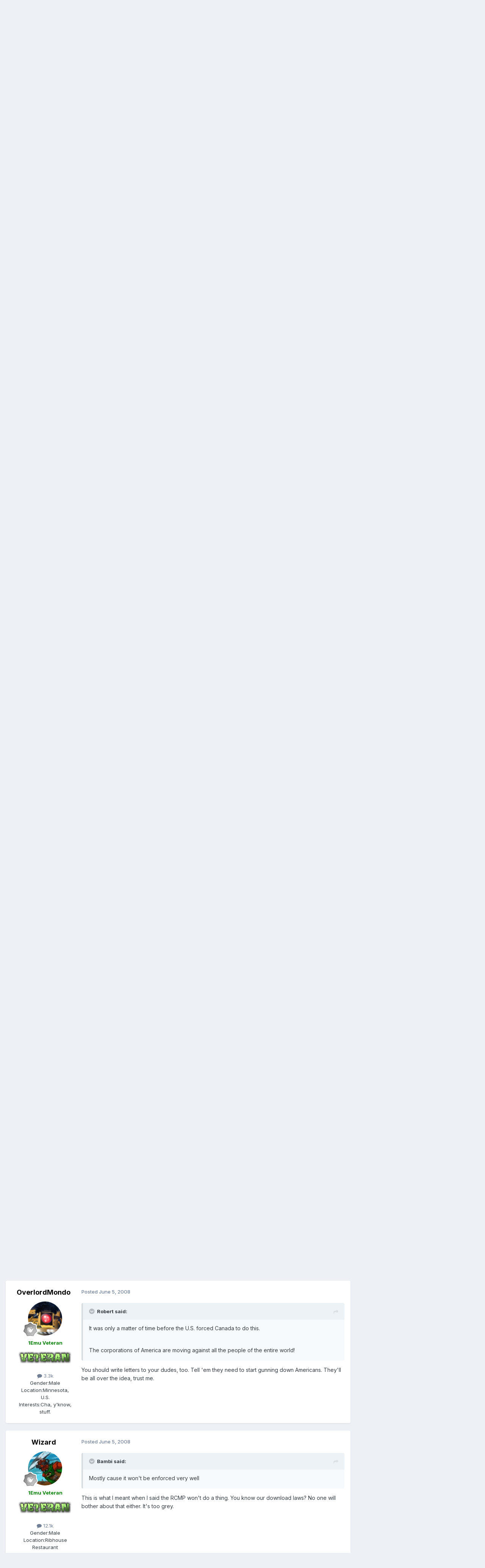

--- FILE ---
content_type: text/html;charset=UTF-8
request_url: https://www.1emulation.com/forums/topic/27623-canadas-new-laws-against-piracy-and-much-more/
body_size: 21440
content:
<!DOCTYPE html>
<html lang="en-US" dir="ltr">
	<head>
		<meta charset="utf-8">
        
		<title>Canada&#039;s new laws against piracy and much more! - Gossip Café [/offtopic] - 1Emulation.com</title>
		
		
		
		

	<meta name="viewport" content="width=device-width, initial-scale=1">


	
	


	<meta name="twitter:card" content="summary" />


	
		<meta name="twitter:site" content="@1emulation" />
	



	
		
			
				<meta property="og:title" content="Canada&#039;s new laws against piracy and much more!">
			
		
	

	
		
			
				<meta property="og:type" content="website">
			
		
	

	
		
			
				<meta property="og:url" content="https://www.1emulation.com/forums/topic/27623-canadas-new-laws-against-piracy-and-much-more/">
			
		
	

	
		
			
				<meta name="description" content="My fellow Canadians, a matter of the greatest importance has come to our attention. TOMORROW (June 4th, 2008) new laws will be passed by the Canadian government which will effectively OUTLAW the use of modchips and flash carts, among other things.This new copyright reform in the form of the Canad...">
			
		
	

	
		
			
				<meta property="og:description" content="My fellow Canadians, a matter of the greatest importance has come to our attention. TOMORROW (June 4th, 2008) new laws will be passed by the Canadian government which will effectively OUTLAW the use of modchips and flash carts, among other things.This new copyright reform in the form of the Canad...">
			
		
	

	
		
			
				<meta property="og:updated_time" content="2008-06-21T14:27:31Z">
			
		
	

	
		
			
				<meta property="og:site_name" content="1Emulation.com">
			
		
	

	
		
			
				<meta property="og:locale" content="en_US">
			
		
	


	
		<link rel="next" href="https://www.1emulation.com/forums/topic/27623-canadas-new-laws-against-piracy-and-much-more/page/2/" />
	

	
		<link rel="last" href="https://www.1emulation.com/forums/topic/27623-canadas-new-laws-against-piracy-and-much-more/page/3/" />
	

	
		<link rel="canonical" href="https://www.1emulation.com/forums/topic/27623-canadas-new-laws-against-piracy-and-much-more/" />
	





<link rel="manifest" href="https://www.1emulation.com/forums/manifest.webmanifest/">
<meta name="msapplication-config" content="https://www.1emulation.com/forums/browserconfig.xml/">
<meta name="msapplication-starturl" content="/">
<meta name="application-name" content="1Emulation.com">
<meta name="apple-mobile-web-app-title" content="1Emulation.com">

	<meta name="theme-color" content="#ffffff">










<link rel="preload" href="//www.1emulation.com/forums/applications/core/interface/font/fontawesome-webfont.woff2?v=4.7.0" as="font" crossorigin="anonymous">
		


	<link rel="preconnect" href="https://fonts.googleapis.com">
	<link rel="preconnect" href="https://fonts.gstatic.com" crossorigin>
	
		<link href="https://fonts.googleapis.com/css2?family=Inter:wght@300;400;500;600;700&display=swap" rel="stylesheet">
	



	<link rel='stylesheet' href='https://www.1emulation.com/forums/uploads/css_built_1/341e4a57816af3ba440d891ca87450ff_framework.css?v=f1b2eb152a1762662459' media='all'>

	<link rel='stylesheet' href='https://www.1emulation.com/forums/uploads/css_built_1/05e81b71abe4f22d6eb8d1a929494829_responsive.css?v=f1b2eb152a1762662459' media='all'>

	<link rel='stylesheet' href='https://www.1emulation.com/forums/uploads/css_built_1/20446cf2d164adcc029377cb04d43d17_flags.css?v=f1b2eb152a1762662459' media='all'>

	<link rel='stylesheet' href='https://www.1emulation.com/forums/uploads/css_built_1/90eb5adf50a8c640f633d47fd7eb1778_core.css?v=f1b2eb152a1762662459' media='all'>

	<link rel='stylesheet' href='https://www.1emulation.com/forums/uploads/css_built_1/5a0da001ccc2200dc5625c3f3934497d_core_responsive.css?v=f1b2eb152a1762662459' media='all'>

	<link rel='stylesheet' href='https://www.1emulation.com/forums/uploads/css_built_1/62e269ced0fdab7e30e026f1d30ae516_forums.css?v=f1b2eb152a1762662459' media='all'>

	<link rel='stylesheet' href='https://www.1emulation.com/forums/uploads/css_built_1/76e62c573090645fb99a15a363d8620e_forums_responsive.css?v=f1b2eb152a1762662459' media='all'>

	<link rel='stylesheet' href='https://www.1emulation.com/forums/uploads/css_built_1/ebdea0c6a7dab6d37900b9190d3ac77b_topics.css?v=f1b2eb152a1762662459' media='all'>





<link rel='stylesheet' href='https://www.1emulation.com/forums/uploads/css_built_1/258adbb6e4f3e83cd3b355f84e3fa002_custom.css?v=f1b2eb152a1762662459' media='all'>




		
		

	</head>
	<body class='ipsApp ipsApp_front ipsJS_none ipsClearfix' data-controller='core.front.core.app' data-message="" data-pageApp='forums' data-pageLocation='front' data-pageModule='forums' data-pageController='topic' data-pageID='27623'  >
		
        

        

		<a href='#ipsLayout_mainArea' class='ipsHide' title='Go to main content on this page' accesskey='m'>Jump to content</a>
		





		<div id='ipsLayout_header' class='ipsClearfix'>
			<header>
				<div class='ipsLayout_container'>
					


<a href='https://www.1emulation.com/forums/' id='elLogo' accesskey='1'><img src="https://www.1emulation.com/forums/uploads/monthly_2021_02/1emuBKlogo.png.d62fd954a0a68290065217aa1b52e45d.png" alt='1Emulation.com'></a>

					
						

	<ul id='elUserNav' class='ipsList_inline cSignedOut ipsResponsive_showDesktop'>
		
        
		
        
        
            
            <li id='elSignInLink'>
                <a href='https://www.1emulation.com/forums/login/' data-ipsMenu-closeOnClick="false" data-ipsMenu id='elUserSignIn'>
                    Existing user? Sign In &nbsp;<i class='fa fa-caret-down'></i>
                </a>
                
<div id='elUserSignIn_menu' class='ipsMenu ipsMenu_auto ipsHide'>
	<form accept-charset='utf-8' method='post' action='https://www.1emulation.com/forums/login/'>
		<input type="hidden" name="csrfKey" value="e42d7f58e7f66bad2e1da8d0b30f00b0">
		<input type="hidden" name="ref" value="aHR0cHM6Ly93d3cuMWVtdWxhdGlvbi5jb20vZm9ydW1zL3RvcGljLzI3NjIzLWNhbmFkYXMtbmV3LWxhd3MtYWdhaW5zdC1waXJhY3ktYW5kLW11Y2gtbW9yZS8=">
		<div data-role="loginForm">
			
			
			
				<div class='ipsColumns ipsColumns_noSpacing'>
					<div class='ipsColumn ipsColumn_wide' id='elUserSignIn_internal'>
						
<div class="ipsPad ipsForm ipsForm_vertical">
	<h4 class="ipsType_sectionHead">Sign In</h4>
	<br><br>
	<ul class='ipsList_reset'>
		<li class="ipsFieldRow ipsFieldRow_noLabel ipsFieldRow_fullWidth">
			
			
				<input type="email" placeholder="Email Address" name="auth" autocomplete="email">
			
		</li>
		<li class="ipsFieldRow ipsFieldRow_noLabel ipsFieldRow_fullWidth">
			<input type="password" placeholder="Password" name="password" autocomplete="current-password">
		</li>
		<li class="ipsFieldRow ipsFieldRow_checkbox ipsClearfix">
			<span class="ipsCustomInput">
				<input type="checkbox" name="remember_me" id="remember_me_checkbox" value="1" checked aria-checked="true">
				<span></span>
			</span>
			<div class="ipsFieldRow_content">
				<label class="ipsFieldRow_label" for="remember_me_checkbox">Remember me</label>
				<span class="ipsFieldRow_desc">Not recommended on shared computers</span>
			</div>
		</li>
		<li class="ipsFieldRow ipsFieldRow_fullWidth">
			<button type="submit" name="_processLogin" value="usernamepassword" class="ipsButton ipsButton_primary ipsButton_small" id="elSignIn_submit">Sign In</button>
			
				<p class="ipsType_right ipsType_small">
					
						<a href='https://www.1emulation.com/forums/lostpassword/' >
					
					Forgot your password?</a>
				</p>
			
		</li>
	</ul>
</div>
					</div>
					<div class='ipsColumn ipsColumn_wide'>
						<div class='ipsPadding' id='elUserSignIn_external'>
							<div class='ipsAreaBackground_light ipsPadding:half'>
								
								
									<div class='ipsType_center ipsMargin_top:half'>
										

<button type="submit" name="_processLogin" value="9" class='ipsButton ipsButton_verySmall ipsButton_fullWidth ipsSocial ipsSocial_twitter' style="background-color: #000000">
	
		<span class='ipsSocial_icon'>
			
				<i class='fa fa-twitter'></i>
			
		</span>
		<span class='ipsSocial_text'>Sign in with X</span>
	
</button>
									</div>
								
							</div>
						</div>
					</div>
				</div>
			
		</div>
	</form>
</div>
            </li>
            
        
		
			<li>
				
					<a href='https://www.1emulation.com/forums/register/' data-ipsDialog data-ipsDialog-size='narrow' data-ipsDialog-title='Sign Up' id='elRegisterButton' class='ipsButton ipsButton_normal ipsButton_primary'>Sign Up</a>
				
			</li>
		
	</ul>

						
<ul class='ipsMobileHamburger ipsList_reset ipsResponsive_hideDesktop'>
	<li data-ipsDrawer data-ipsDrawer-drawerElem='#elMobileDrawer'>
		<a href='#'>
			
			
				
			
			
			
			<i class='fa fa-navicon'></i>
		</a>
	</li>
</ul>
					
				</div>
			</header>
			

	<nav data-controller='core.front.core.navBar' class=' ipsResponsive_showDesktop'>
		<div class='ipsNavBar_primary ipsLayout_container '>
			<ul data-role="primaryNavBar" class='ipsClearfix'>
				


	
		
		
			
		
		<li class='ipsNavBar_active' data-active id='elNavSecondary_1' data-role="navBarItem" data-navApp="core" data-navExt="CustomItem">
			
			
				<a href="https://www.1emulation.com/forums/"  data-navItem-id="1" data-navDefault>
					Browse<span class='ipsNavBar_active__identifier'></span>
				</a>
			
			
				<ul class='ipsNavBar_secondary ' data-role='secondaryNavBar'>
					


	
		
		
		<li  id='elNavSecondary_18' data-role="navBarItem" data-navApp="portal" data-navExt="Portal">
			
			
				<a href="https://www.1emulation.com/forums/portal/"  data-navItem-id="18" >
					Front Page<span class='ipsNavBar_active__identifier'></span>
				</a>
			
			
		</li>
	
	

	
	

	
		
		
			
		
		<li class='ipsNavBar_active' data-active id='elNavSecondary_10' data-role="navBarItem" data-navApp="forums" data-navExt="Forums">
			
			
				<a href="https://www.1emulation.com/forums/"  data-navItem-id="10" data-navDefault>
					Forums<span class='ipsNavBar_active__identifier'></span>
				</a>
			
			
		</li>
	
	

	
		
		
		<li  id='elNavSecondary_11' data-role="navBarItem" data-navApp="blog" data-navExt="Blogs">
			
			
				<a href="https://www.1emulation.com/forums/blogs/"  data-navItem-id="11" >
					Blogs<span class='ipsNavBar_active__identifier'></span>
				</a>
			
			
		</li>
	
	

	
		
		
		<li  id='elNavSecondary_12' data-role="navBarItem" data-navApp="downloads" data-navExt="Downloads">
			
			
				<a href="https://www.1emulation.com/forums/files/"  data-navItem-id="12" >
					Downloads<span class='ipsNavBar_active__identifier'></span>
				</a>
			
			
		</li>
	
	

	
	

	
		
		
		<li  id='elNavSecondary_14' data-role="navBarItem" data-navApp="core" data-navExt="StaffDirectory">
			
			
				<a href="https://www.1emulation.com/forums/staff/"  data-navItem-id="14" >
					Staff<span class='ipsNavBar_active__identifier'></span>
				</a>
			
			
		</li>
	
	

	
		
		
		<li  id='elNavSecondary_15' data-role="navBarItem" data-navApp="core" data-navExt="OnlineUsers">
			
			
				<a href="https://www.1emulation.com/forums/online/"  data-navItem-id="15" >
					Online Users<span class='ipsNavBar_active__identifier'></span>
				</a>
			
			
		</li>
	
	

	
		
		
		<li  id='elNavSecondary_16' data-role="navBarItem" data-navApp="core" data-navExt="Leaderboard">
			
			
				<a href="https://www.1emulation.com/forums/leaderboard/"  data-navItem-id="16" >
					Leaderboard<span class='ipsNavBar_active__identifier'></span>
				</a>
			
			
		</li>
	
	

					<li class='ipsHide' id='elNavigationMore_1' data-role='navMore'>
						<a href='#' data-ipsMenu data-ipsMenu-appendTo='#elNavigationMore_1' id='elNavigationMore_1_dropdown'>More <i class='fa fa-caret-down'></i></a>
						<ul class='ipsHide ipsMenu ipsMenu_auto' id='elNavigationMore_1_dropdown_menu' data-role='moreDropdown'></ul>
					</li>
				</ul>
			
		</li>
	
	

	
		
		
		<li  id='elNavSecondary_2' data-role="navBarItem" data-navApp="core" data-navExt="CustomItem">
			
			
				<a href="https://www.1emulation.com/forums/discover/"  data-navItem-id="2" >
					Activity<span class='ipsNavBar_active__identifier'></span>
				</a>
			
			
				<ul class='ipsNavBar_secondary ipsHide' data-role='secondaryNavBar'>
					


	
		
		
		<li  id='elNavSecondary_4' data-role="navBarItem" data-navApp="core" data-navExt="AllActivity">
			
			
				<a href="https://www.1emulation.com/forums/discover/"  data-navItem-id="4" >
					All Activity<span class='ipsNavBar_active__identifier'></span>
				</a>
			
			
		</li>
	
	

	
	

	
	

	
	

	
		
		
		<li  id='elNavSecondary_8' data-role="navBarItem" data-navApp="core" data-navExt="Search">
			
			
				<a href="https://www.1emulation.com/forums/search/"  data-navItem-id="8" >
					Search<span class='ipsNavBar_active__identifier'></span>
				</a>
			
			
		</li>
	
	

	
	

					<li class='ipsHide' id='elNavigationMore_2' data-role='navMore'>
						<a href='#' data-ipsMenu data-ipsMenu-appendTo='#elNavigationMore_2' id='elNavigationMore_2_dropdown'>More <i class='fa fa-caret-down'></i></a>
						<ul class='ipsHide ipsMenu ipsMenu_auto' id='elNavigationMore_2_dropdown_menu' data-role='moreDropdown'></ul>
					</li>
				</ul>
			
		</li>
	
	

				<li class='ipsHide' id='elNavigationMore' data-role='navMore'>
					<a href='#' data-ipsMenu data-ipsMenu-appendTo='#elNavigationMore' id='elNavigationMore_dropdown'>More</a>
					<ul class='ipsNavBar_secondary ipsHide' data-role='secondaryNavBar'>
						<li class='ipsHide' id='elNavigationMore_more' data-role='navMore'>
							<a href='#' data-ipsMenu data-ipsMenu-appendTo='#elNavigationMore_more' id='elNavigationMore_more_dropdown'>More <i class='fa fa-caret-down'></i></a>
							<ul class='ipsHide ipsMenu ipsMenu_auto' id='elNavigationMore_more_dropdown_menu' data-role='moreDropdown'></ul>
						</li>
					</ul>
				</li>
			</ul>
			

	<div id="elSearchWrapper">
		<div id='elSearch' data-controller="core.front.core.quickSearch">
			<form accept-charset='utf-8' action='//www.1emulation.com/forums/search/?do=quicksearch' method='post'>
                <input type='search' id='elSearchField' placeholder='Search...' name='q' autocomplete='off' aria-label='Search'>
                <details class='cSearchFilter'>
                    <summary class='cSearchFilter__text'></summary>
                    <ul class='cSearchFilter__menu'>
                        
                        <li><label><input type="radio" name="type" value="all" ><span class='cSearchFilter__menuText'>Everywhere</span></label></li>
                        
                            
                                <li><label><input type="radio" name="type" value='contextual_{&quot;type&quot;:&quot;forums_topic&quot;,&quot;nodes&quot;:2}' checked><span class='cSearchFilter__menuText'>This Forum</span></label></li>
                            
                                <li><label><input type="radio" name="type" value='contextual_{&quot;type&quot;:&quot;forums_topic&quot;,&quot;item&quot;:27623}' checked><span class='cSearchFilter__menuText'>This Topic</span></label></li>
                            
                        
                        
                            <li><label><input type="radio" name="type" value="core_statuses_status"><span class='cSearchFilter__menuText'>Status Updates</span></label></li>
                        
                            <li><label><input type="radio" name="type" value="calendar_event"><span class='cSearchFilter__menuText'>Events</span></label></li>
                        
                            <li><label><input type="radio" name="type" value="forums_topic"><span class='cSearchFilter__menuText'>Topics</span></label></li>
                        
                            <li><label><input type="radio" name="type" value="blog_entry"><span class='cSearchFilter__menuText'>Blog Entries</span></label></li>
                        
                            <li><label><input type="radio" name="type" value="downloads_file"><span class='cSearchFilter__menuText'>Files</span></label></li>
                        
                            <li><label><input type="radio" name="type" value="core_members"><span class='cSearchFilter__menuText'>Members</span></label></li>
                        
                    </ul>
                </details>
				<button class='cSearchSubmit' type="submit" aria-label='Search'><i class="fa fa-search"></i></button>
			</form>
		</div>
	</div>

		</div>
	</nav>

			
<ul id='elMobileNav' class='ipsResponsive_hideDesktop' data-controller='core.front.core.mobileNav'>
	
		
			
			
				
				
			
				
					<li id='elMobileBreadcrumb'>
						<a href='https://www.1emulation.com/forums/forum/2-gossip-caf%C3%A9-offtopic/'>
							<span>Gossip Café [/offtopic]</span>
						</a>
					</li>
				
				
			
				
				
			
		
	
	
	
	<li >
		<a data-action="defaultStream" href='https://www.1emulation.com/forums/discover/'><i class="fa fa-newspaper-o" aria-hidden="true"></i></a>
	</li>

	

	
		<li class='ipsJS_show'>
			<a href='https://www.1emulation.com/forums/search/'><i class='fa fa-search'></i></a>
		</li>
	
</ul>
		</div>
		<main id='ipsLayout_body' class='ipsLayout_container'>
			<div id='ipsLayout_contentArea'>
				<div id='ipsLayout_contentWrapper'>
					
<nav class='ipsBreadcrumb ipsBreadcrumb_top ipsFaded_withHover'>
	

	<ul class='ipsList_inline ipsPos_right'>
		
		<li >
			<a data-action="defaultStream" class='ipsType_light '  href='https://www.1emulation.com/forums/discover/'><i class="fa fa-newspaper-o" aria-hidden="true"></i> <span>All Activity</span></a>
		</li>
		
	</ul>

	<ul data-role="breadcrumbList">
		<li>
			<a title="Forums" href='https://www.1emulation.com/forums/'>
				<span>Forums <i class='fa fa-angle-right'></i></span>
			</a>
		</li>
		
		
			<li>
				
					<a href='https://www.1emulation.com/forums/forum/61-free-for-all/'>
						<span>Free For All <i class='fa fa-angle-right' aria-hidden="true"></i></span>
					</a>
				
			</li>
		
			<li>
				
					<a href='https://www.1emulation.com/forums/forum/2-gossip-caf%C3%A9-offtopic/'>
						<span>Gossip Café [/offtopic] <i class='fa fa-angle-right' aria-hidden="true"></i></span>
					</a>
				
			</li>
		
			<li>
				
					Canada&#039;s new laws against piracy and much more!
				
			</li>
		
	</ul>
</nav>
					
					<div id='ipsLayout_mainArea'>
						
						
						
						

	




						



<div class='ipsPageHeader ipsResponsive_pull ipsBox ipsPadding sm:ipsPadding:half ipsMargin_bottom'>
		
	
	<div class='ipsFlex ipsFlex-ai:center ipsFlex-fw:wrap ipsGap:4'>
		<div class='ipsFlex-flex:11'>
			<h1 class='ipsType_pageTitle ipsContained_container'>
				

				
				
					<span class='ipsType_break ipsContained'>
						<span>Canada&#039;s new laws against piracy and much more!</span>
					</span>
				
			</h1>
			
			
		</div>
		
			<div class='ipsFlex-flex:00 ipsType_light'>
				
				
<div  class='ipsClearfix ipsRating  ipsRating_veryLarge'>
	
	<ul class='ipsRating_collective'>
		
			
				<li class='ipsRating_off'>
					<i class='fa fa-star'></i>
				</li>
			
		
			
				<li class='ipsRating_off'>
					<i class='fa fa-star'></i>
				</li>
			
		
			
				<li class='ipsRating_off'>
					<i class='fa fa-star'></i>
				</li>
			
		
			
				<li class='ipsRating_off'>
					<i class='fa fa-star'></i>
				</li>
			
		
			
				<li class='ipsRating_off'>
					<i class='fa fa-star'></i>
				</li>
			
		
	</ul>
</div>
			</div>
		
	</div>
	<hr class='ipsHr'>
	<div class='ipsPageHeader__meta ipsFlex ipsFlex-jc:between ipsFlex-ai:center ipsFlex-fw:wrap ipsGap:3'>
		<div class='ipsFlex-flex:11'>
			<div class='ipsPhotoPanel ipsPhotoPanel_mini ipsPhotoPanel_notPhone ipsClearfix'>
				


	<a href="https://www.1emulation.com/forums/profile/1-alpha/" rel="nofollow" data-ipsHover data-ipsHover-width="370" data-ipsHover-target="https://www.1emulation.com/forums/profile/1-alpha/?do=hovercard" class="ipsUserPhoto ipsUserPhoto_mini" title="Go to Alpha's profile">
		<img src='https://www.1emulation.com/forums/uploads/profile/photo-thumb-1.gif' alt='Alpha' loading="lazy">
	</a>

				<div>
					<p class='ipsType_reset ipsType_blendLinks'>
						<span class='ipsType_normal'>
						
							<strong>By 


<a href='https://www.1emulation.com/forums/profile/1-alpha/' rel="nofollow" data-ipsHover data-ipsHover-width='370' data-ipsHover-target='https://www.1emulation.com/forums/profile/1-alpha/?do=hovercard&amp;referrer=https%253A%252F%252Fwww.1emulation.com%252Fforums%252Ftopic%252F27623-canadas-new-laws-against-piracy-and-much-more%252F' title="Go to Alpha's profile" class="ipsType_break">Alpha</a></strong><br />
							<span class='ipsType_light'><time datetime='2008-06-05T05:57:59Z' title='06/05/2008 05:57  AM' data-short='17 yr'>June 5, 2008</time> in <a href="https://www.1emulation.com/forums/forum/2-gossip-caf%C3%A9-offtopic/">Gossip Café [/offtopic]</a></span>
						
						</span>
					</p>
				</div>
			</div>
		</div>
		
			<div class='ipsFlex-flex:01 ipsResponsive_hidePhone'>
				<div class='ipsShareLinks'>
					
						


    <a href='#elShareItem_596899888_menu' id='elShareItem_596899888' data-ipsMenu class='ipsShareButton ipsButton ipsButton_verySmall ipsButton_link ipsButton_link--light'>
        <span><i class='fa fa-share-alt'></i></span> &nbsp;Share
    </a>

    <div class='ipsPadding ipsMenu ipsMenu_normal ipsHide' id='elShareItem_596899888_menu' data-controller="core.front.core.sharelink">
        
        
        <span data-ipsCopy data-ipsCopy-flashmessage>
            <a href="https://www.1emulation.com/forums/topic/27623-canadas-new-laws-against-piracy-and-much-more/" class="ipsButton ipsButton_light ipsButton_small ipsButton_fullWidth" data-role="copyButton" data-clipboard-text="https://www.1emulation.com/forums/topic/27623-canadas-new-laws-against-piracy-and-much-more/" data-ipstooltip title='Copy Link to Clipboard'><i class="fa fa-clone"></i> https://www.1emulation.com/forums/topic/27623-canadas-new-laws-against-piracy-and-much-more/</a>
        </span>
        <ul class='ipsShareLinks ipsMargin_top:half'>
            
                <li>
<a href="https://x.com/share?url=https%3A%2F%2Fwww.1emulation.com%2Fforums%2Ftopic%2F27623-canadas-new-laws-against-piracy-and-much-more%2F" class="cShareLink cShareLink_x" target="_blank" data-role="shareLink" title='Share on X' data-ipsTooltip rel='nofollow noopener'>
    <i class="fa fa-x"></i>
</a></li>
            
                <li>
<a href="https://www.facebook.com/sharer/sharer.php?u=https%3A%2F%2Fwww.1emulation.com%2Fforums%2Ftopic%2F27623-canadas-new-laws-against-piracy-and-much-more%2F" class="cShareLink cShareLink_facebook" target="_blank" data-role="shareLink" title='Share on Facebook' data-ipsTooltip rel='noopener nofollow'>
	<i class="fa fa-facebook"></i>
</a></li>
            
                <li>
<a href="https://www.reddit.com/submit?url=https%3A%2F%2Fwww.1emulation.com%2Fforums%2Ftopic%2F27623-canadas-new-laws-against-piracy-and-much-more%2F&amp;title=Canada%27s+new+laws+against+piracy+and+much+more%21" rel="nofollow noopener" class="cShareLink cShareLink_reddit" target="_blank" title='Share on Reddit' data-ipsTooltip>
	<i class="fa fa-reddit"></i>
</a></li>
            
                <li>
<a href="mailto:?subject=Canada%27s%20new%20laws%20against%20piracy%20and%20much%20more%21&body=https%3A%2F%2Fwww.1emulation.com%2Fforums%2Ftopic%2F27623-canadas-new-laws-against-piracy-and-much-more%2F" rel='nofollow' class='cShareLink cShareLink_email' title='Share via email' data-ipsTooltip>
	<i class="fa fa-envelope"></i>
</a></li>
            
                <li>
<a href="https://pinterest.com/pin/create/button/?url=https://www.1emulation.com/forums/topic/27623-canadas-new-laws-against-piracy-and-much-more/&amp;media=" class="cShareLink cShareLink_pinterest" rel="nofollow noopener" target="_blank" data-role="shareLink" title='Share on Pinterest' data-ipsTooltip>
	<i class="fa fa-pinterest"></i>
</a></li>
            
        </ul>
        
            <hr class='ipsHr'>
            <button class='ipsHide ipsButton ipsButton_verySmall ipsButton_light ipsButton_fullWidth ipsMargin_top:half' data-controller='core.front.core.webshare' data-role='webShare' data-webShareTitle='Canada&#039;s new laws against piracy and much more!' data-webShareText='Canada&#039;s new laws against piracy and much more!' data-webShareUrl='https://www.1emulation.com/forums/topic/27623-canadas-new-laws-against-piracy-and-much-more/'>More sharing options...</button>
        
    </div>

					
					
                    

					



					

<div data-followApp='forums' data-followArea='topic' data-followID='27623' data-controller='core.front.core.followButton'>
	

	<a href='https://www.1emulation.com/forums/login/' rel="nofollow" class="ipsFollow ipsPos_middle ipsButton ipsButton_light ipsButton_verySmall ipsButton_disabled" data-role="followButton" data-ipsTooltip title='Sign in to follow this'>
		<span>Followers</span>
		<span class='ipsCommentCount'>0</span>
	</a>

</div>
				</div>
			</div>
					
	</div>
	
	
</div>








<div class='ipsClearfix'>
	<ul class="ipsToolList ipsToolList_horizontal ipsClearfix ipsSpacer_both ipsResponsive_hidePhone">
		
		
		
	</ul>
</div>

<div id='comments' data-controller='core.front.core.commentFeed,forums.front.topic.view, core.front.core.ignoredComments' data-autoPoll data-baseURL='https://www.1emulation.com/forums/topic/27623-canadas-new-laws-against-piracy-and-much-more/'  data-feedID='topic-27623' class='cTopic ipsClear ipsSpacer_top'>
	
			

				<div class="ipsBox ipsResponsive_pull ipsPadding:half ipsClearfix ipsClear ipsMargin_bottom">
					
					
						


	
	<ul class='ipsPagination' id='elPagination_a6adc9a20c48249f908c236527ae2492_1719691327' data-ipsPagination-seoPagination='true' data-pages='3' data-ipsPagination  data-ipsPagination-pages="3" data-ipsPagination-perPage='11'>
		
			
				<li class='ipsPagination_first ipsPagination_inactive'><a href='https://www.1emulation.com/forums/topic/27623-canadas-new-laws-against-piracy-and-much-more/#comments' rel="first" data-page='1' data-ipsTooltip title='First page'><i class='fa fa-angle-double-left'></i></a></li>
				<li class='ipsPagination_prev ipsPagination_inactive'><a href='https://www.1emulation.com/forums/topic/27623-canadas-new-laws-against-piracy-and-much-more/#comments' rel="prev" data-page='0' data-ipsTooltip title='Previous page'>Prev</a></li>
			
			<li class='ipsPagination_page ipsPagination_active'><a href='https://www.1emulation.com/forums/topic/27623-canadas-new-laws-against-piracy-and-much-more/#comments' data-page='1'>1</a></li>
			
				
					<li class='ipsPagination_page'><a href='https://www.1emulation.com/forums/topic/27623-canadas-new-laws-against-piracy-and-much-more/page/2/#comments' data-page='2'>2</a></li>
				
					<li class='ipsPagination_page'><a href='https://www.1emulation.com/forums/topic/27623-canadas-new-laws-against-piracy-and-much-more/page/3/#comments' data-page='3'>3</a></li>
				
				<li class='ipsPagination_next'><a href='https://www.1emulation.com/forums/topic/27623-canadas-new-laws-against-piracy-and-much-more/page/2/#comments' rel="next" data-page='2' data-ipsTooltip title='Next page'>Next</a></li>
				<li class='ipsPagination_last'><a href='https://www.1emulation.com/forums/topic/27623-canadas-new-laws-against-piracy-and-much-more/page/3/#comments' rel="last" data-page='3' data-ipsTooltip title='Last page'><i class='fa fa-angle-double-right'></i></a></li>
			
			
				<li class='ipsPagination_pageJump'>
					<a href='#' data-ipsMenu data-ipsMenu-closeOnClick='false' data-ipsMenu-appendTo='#elPagination_a6adc9a20c48249f908c236527ae2492_1719691327' id='elPagination_a6adc9a20c48249f908c236527ae2492_1719691327_jump'>Page 1 of 3 &nbsp;<i class='fa fa-caret-down'></i></a>
					<div class='ipsMenu ipsMenu_narrow ipsPadding ipsHide' id='elPagination_a6adc9a20c48249f908c236527ae2492_1719691327_jump_menu'>
						<form accept-charset='utf-8' method='post' action='https://www.1emulation.com/forums/topic/27623-canadas-new-laws-against-piracy-and-much-more/#comments' data-role="pageJump" data-baseUrl='#'>
							<ul class='ipsForm ipsForm_horizontal'>
								<li class='ipsFieldRow'>
									<input type='number' min='1' max='3' placeholder='Page number' class='ipsField_fullWidth' name='page'>
								</li>
								<li class='ipsFieldRow ipsFieldRow_fullWidth'>
									<input type='submit' class='ipsButton_fullWidth ipsButton ipsButton_verySmall ipsButton_primary' value='Go'>
								</li>
							</ul>
						</form>
					</div>
				</li>
			
		
	</ul>

					
				</div>
			
	

	

<div data-controller='core.front.core.recommendedComments' data-url='https://www.1emulation.com/forums/topic/27623-canadas-new-laws-against-piracy-and-much-more/?recommended=comments' class='ipsRecommendedComments ipsHide'>
	<div data-role="recommendedComments">
		<h2 class='ipsType_sectionHead ipsType_large ipsType_bold ipsMargin_bottom'>Recommended Posts</h2>
		
	</div>
</div>
	
	<div id="elPostFeed" data-role='commentFeed' data-controller='core.front.core.moderation' >
		<form action="https://www.1emulation.com/forums/topic/27623-canadas-new-laws-against-piracy-and-much-more/?csrfKey=e42d7f58e7f66bad2e1da8d0b30f00b0&amp;do=multimodComment" method="post" data-ipsPageAction data-role='moderationTools'>
			
			
				

					

					
					



<a id='findComment-279130'></a>
<a id='comment-279130'></a>
<article  id='elComment_279130' class='cPost ipsBox ipsResponsive_pull  ipsComment  ipsComment_parent ipsClearfix ipsClear ipsColumns ipsColumns_noSpacing ipsColumns_collapsePhone    '>
	

	

	<div class='cAuthorPane_mobile ipsResponsive_showPhone'>
		<div class='cAuthorPane_photo'>
			<div class='cAuthorPane_photoWrap'>
				


	<a href="https://www.1emulation.com/forums/profile/1-alpha/" rel="nofollow" data-ipsHover data-ipsHover-width="370" data-ipsHover-target="https://www.1emulation.com/forums/profile/1-alpha/?do=hovercard" class="ipsUserPhoto ipsUserPhoto_large" title="Go to Alpha's profile">
		<img src='https://www.1emulation.com/forums/uploads/profile/photo-thumb-1.gif' alt='Alpha' loading="lazy">
	</a>

				
				<span class="cAuthorPane_badge cAuthorPane_badge--moderator" data-ipsTooltip title="Alpha is a moderator"></span>
				
				
					<a href="https://www.1emulation.com/forums/profile/1-alpha/badges/" rel="nofollow">
						
<img src='https://www.1emulation.com/forums/uploads/monthly_2021_07/3_Apprentice.svg' loading="lazy" alt="Apprentice" class="cAuthorPane_badge cAuthorPane_badge--rank ipsOutline ipsOutline:2px" data-ipsTooltip title="Rank: Apprentice (3/14)">
					</a>
				
			</div>
		</div>
		<div class='cAuthorPane_content'>
			<h3 class='ipsType_sectionHead cAuthorPane_author ipsType_break ipsType_blendLinks ipsFlex ipsFlex-ai:center'>
				


<a href='https://www.1emulation.com/forums/profile/1-alpha/' rel="nofollow" data-ipsHover data-ipsHover-width='370' data-ipsHover-target='https://www.1emulation.com/forums/profile/1-alpha/?do=hovercard&amp;referrer=https%253A%252F%252Fwww.1emulation.com%252Fforums%252Ftopic%252F27623-canadas-new-laws-against-piracy-and-much-more%252F' title="Go to Alpha's profile" class="ipsType_break"><b><span style='color:red' class='highlight'>Alpha</span></b></a>
			</h3>
			<div class='ipsType_light ipsType_reset'>
			    <a href='https://www.1emulation.com/forums/topic/27623-canadas-new-laws-against-piracy-and-much-more/#findComment-279130' rel="nofollow" class='ipsType_blendLinks'>Posted <time datetime='2008-06-05T05:57:59Z' title='06/05/2008 05:57  AM' data-short='17 yr'>June 5, 2008</time></a>
				
			</div>
		</div>
	</div>
	<aside class='ipsComment_author cAuthorPane ipsColumn ipsColumn_medium ipsResponsive_hidePhone'>
		<h3 class='ipsType_sectionHead cAuthorPane_author ipsType_blendLinks ipsType_break'><strong>


<a href='https://www.1emulation.com/forums/profile/1-alpha/' rel="nofollow" data-ipsHover data-ipsHover-width='370' data-ipsHover-target='https://www.1emulation.com/forums/profile/1-alpha/?do=hovercard&amp;referrer=https%253A%252F%252Fwww.1emulation.com%252Fforums%252Ftopic%252F27623-canadas-new-laws-against-piracy-and-much-more%252F' title="Go to Alpha's profile" class="ipsType_break">Alpha</a></strong>
			
		</h3>
		<ul class='cAuthorPane_info ipsList_reset'>
			<li data-role='photo' class='cAuthorPane_photo'>
				<div class='cAuthorPane_photoWrap'>
					


	<a href="https://www.1emulation.com/forums/profile/1-alpha/" rel="nofollow" data-ipsHover data-ipsHover-width="370" data-ipsHover-target="https://www.1emulation.com/forums/profile/1-alpha/?do=hovercard" class="ipsUserPhoto ipsUserPhoto_large" title="Go to Alpha's profile">
		<img src='https://www.1emulation.com/forums/uploads/profile/photo-thumb-1.gif' alt='Alpha' loading="lazy">
	</a>

					
						<span class="cAuthorPane_badge cAuthorPane_badge--moderator" data-ipsTooltip title="Alpha is a moderator"></span>
					
					
						
<img src='https://www.1emulation.com/forums/uploads/monthly_2021_07/3_Apprentice.svg' loading="lazy" alt="Apprentice" class="cAuthorPane_badge cAuthorPane_badge--rank ipsOutline ipsOutline:2px" data-ipsTooltip title="Rank: Apprentice (3/14)">
					
				</div>
			</li>
			
				<li data-role='group'><b><span style='color:red' class='highlight'>Admin</span></b></li>
				
					<li data-role='group-icon'><img src='https://www.1emulation.com/forums/uploads//public/style_extra/team_icons/owner.gif' alt='' class='cAuthorGroupIcon'></li>
				
			
			
				<li data-role='stats' class='ipsMargin_top'>
					<ul class="ipsList_reset ipsType_light ipsFlex ipsFlex-ai:center ipsFlex-jc:center ipsGap_row:2 cAuthorPane_stats">
						<li>
							
								<a href="https://www.1emulation.com/forums/profile/1-alpha/content/" rel="nofollow" title="7,524 posts" data-ipsTooltip class="ipsType_blendLinks">
							
								<i class="fa fa-comment"></i> 7.5k
							
								</a>
							
						</li>
						
					</ul>
				</li>
			
			
				

	
	<li data-role='custom-field' class='ipsResponsive_hidePhone ipsType_break'>
		
<span class='ft'>Gender:</span><span class='fc'>Male</span>
	</li>
	
	<li data-role='custom-field' class='ipsResponsive_hidePhone ipsType_break'>
		
<span class='ft'>Interests:</span><span class='fc'>Face to face interaction, women, and some old games.</span>
	</li>
	

			
		</ul>
	</aside>
	<div class='ipsColumn ipsColumn_fluid ipsMargin:none'>
		

<div id='comment-279130_wrap' data-controller='core.front.core.comment' data-commentApp='forums' data-commentType='forums' data-commentID="279130" data-quoteData='{&quot;userid&quot;:1,&quot;username&quot;:&quot;Alpha&quot;,&quot;timestamp&quot;:1212645479,&quot;contentapp&quot;:&quot;forums&quot;,&quot;contenttype&quot;:&quot;forums&quot;,&quot;contentid&quot;:27623,&quot;contentclass&quot;:&quot;forums_Topic&quot;,&quot;contentcommentid&quot;:279130}' class='ipsComment_content ipsType_medium'>

	<div class='ipsComment_meta ipsType_light ipsFlex ipsFlex-ai:center ipsFlex-jc:between ipsFlex-fd:row-reverse'>
		<div class='ipsType_light ipsType_reset ipsType_blendLinks ipsComment_toolWrap'>
			<div class='ipsResponsive_hidePhone ipsComment_badges'>
				<ul class='ipsList_reset ipsFlex ipsFlex-jc:end ipsFlex-fw:wrap ipsGap:2 ipsGap_row:1'>
					
					
					
					
					
				</ul>
			</div>
			<ul class='ipsList_reset ipsComment_tools'>
				<li>
					<a href='#elControls_279130_menu' class='ipsComment_ellipsis' id='elControls_279130' title='More options...' data-ipsMenu data-ipsMenu-appendTo='#comment-279130_wrap'><i class='fa fa-ellipsis-h'></i></a>
					<ul id='elControls_279130_menu' class='ipsMenu ipsMenu_narrow ipsHide'>
						
						
                        
						
						
						
							
								
							
							
							
							
							
							
						
					</ul>
				</li>
				
			</ul>
		</div>

		<div class='ipsType_reset ipsResponsive_hidePhone'>
		   
		   Posted <time datetime='2008-06-05T05:57:59Z' title='06/05/2008 05:57  AM' data-short='17 yr'>June 5, 2008</time>
		   
			
			<span class='ipsResponsive_hidePhone'>
				
				
			</span>
		</div>
	</div>

	

    

	<div class='cPost_contentWrap'>
		
		<div data-role='commentContent' class='ipsType_normal ipsType_richText ipsPadding_bottom ipsContained' data-controller='core.front.core.lightboxedImages'>
			<blockquote data-ipsquote="" class="ipsQuote" data-ipsquote-username="GBATemp" data-cite="GBATemp" data-ipsquote-contentapp="forums" data-ipsquote-contenttype="forums" data-ipsquote-contentid="27623" data-ipsquote-contentclass="forums_Topic"><div>My fellow Canadians, a matter of the greatest importance has come to our attention. <strong>TOMORROW (June 4th, 2008) new laws will be passed by the Canadian government which will effectively OUTLAW the use of modchips and flash carts, among other things.</strong><p>This new copyright reform in the form of the Canadian DMCA has been influenced by US lobby groups rather than the voice of the Canadian people. What we're faced with is legislation that is potentially even more extreme than that of the US DMCA which is what allows the RIAA, MPAA, etc to function in the United States as they do.</p><p> </p><p>This would be a blow not only to Canada, civil rights, and copyright law, but also YOUR rights, this fine community, and all of the businesses that make their living by selling said products. Our digital way of life would effectively come to a stop. They're even going as far as proposing a minimum $500 fine per incident. While copyright reform is an important issue, this is not the way to go about it.</p><p> </p><p>In response to this backdoor policy-making a growing movement and coalition has been actively pursuing making the Canadian voice heard in this legislative process. All is NOT lost; they previously attempted to impose similar legislation back in December but this very movement's response stopped them in their tracks. We MUST speak up! We MUST make ourselves heard before it's too late!</p><p> </p><p>As such the Canadian Coalition for Electronic Rights has created a simple pre-written letter sending service that will allow for us to be heard. I implore any and all Canadians to use this service to send a letter to Prime Minister, Stephen Harper; Jim Prentice, Minister of Industry; and Josee Verner, Minister of Canadian Heritage TODAY before we have no tomorrow.</p></div></blockquote><p>Source: <a href="http://gbatemp.net/index.php?showtopic=89135&amp;pid=1186871&amp;st=0&amp;do=findComment&amp;comment=1186871" rel="external nofollow">http://gbatemp.net/index.php?showtopic=891...=0#entry1186871</a></p><p> </p><p>Also, you should read: <a href="http://www.modchip.ca/cdmca_letter_wizard.html" rel="external nofollow">http://www.modchip.ca/cdmca_letter_wizard.html</a></p><p> </p><p>And thanks to Digg: <a href="http://digg.com/gaming_news/URGENT_MESSAGE_TO_CANADIANS_Our_way_of_life_is_in_danger" rel="external nofollow">http://digg.com/gaming_news/URGENT_MESSAGE...fe_is_in_danger</a></p><p> </p><p>Please post your comments and your thoughts.</p>

			
		</div>

		

		
			

		
	</div>

	
    
</div>
	</div>
</article>
					
					
					
						







<div class="ipsBox cTopicOverview cTopicOverview--inline ipsFlex ipsFlex-fd:row md:ipsFlex-fd:row sm:ipsFlex-fd:column ipsMargin_bottom sm:ipsMargin_bottom:half sm:ipsMargin_top:half ipsResponsive_pull ipsResponsive_hideDesktop ipsResponsive_block " data-controller='forums.front.topic.activity'>

	<div class='cTopicOverview__header ipsAreaBackground_light ipsFlex sm:ipsFlex-fw:wrap sm:ipsFlex-jc:center'>
		<ul class='cTopicOverview__stats ipsPadding ipsMargin:none sm:ipsPadding_horizontal:half ipsFlex ipsFlex-flex:10 ipsFlex-jc:around ipsFlex-ai:center'>
			<li class='cTopicOverview__statItem ipsType_center'>
				<span class='cTopicOverview__statTitle ipsType_light ipsTruncate ipsTruncate_line'>Replies</span>
				<span class='cTopicOverview__statValue'>23</span>
			</li>
			<li class='cTopicOverview__statItem ipsType_center'>
				<span class='cTopicOverview__statTitle ipsType_light ipsTruncate ipsTruncate_line'>Created</span>
				<span class='cTopicOverview__statValue'><time datetime='2008-06-05T05:57:59Z' title='06/05/2008 05:57  AM' data-short='17 yr'>17 yr</time></span>
			</li>
			<li class='cTopicOverview__statItem ipsType_center'>
				<span class='cTopicOverview__statTitle ipsType_light ipsTruncate ipsTruncate_line'>Last Reply </span>
				<span class='cTopicOverview__statValue'><time datetime='2008-06-21T14:27:31Z' title='06/21/2008 02:27  PM' data-short='17 yr'>17 yr</time></span>
			</li>
		</ul>
		<a href='#' data-action='toggleOverview' class='cTopicOverview__toggle cTopicOverview__toggle--inline ipsType_large ipsType_light ipsPad ipsFlex ipsFlex-ai:center ipsFlex-jc:center'><i class='fa fa-chevron-down'></i></a>
	</div>
	
		<div class='cTopicOverview__preview ipsFlex-flex:10' data-role="preview">
			<div class='cTopicOverview__previewInner ipsPadding_vertical ipsPadding_horizontal ipsResponsive_hidePhone ipsFlex ipsFlex-fd:row'>
				
					<div class='cTopicOverview__section--users ipsFlex-flex:00'>
						<h4 class='ipsType_reset cTopicOverview__sectionTitle ipsType_dark ipsType_uppercase ipsType_noBreak'>Top Posters In This Topic</h4>
						<ul class='cTopicOverview__dataList ipsMargin:none ipsPadding:none ipsList_style:none ipsFlex ipsFlex-jc:between ipsFlex-ai:center'>
							
								<li class="cTopicOverview__dataItem ipsMargin_right ipsFlex ipsFlex-jc:start ipsFlex-ai:center">
									


	<a href="https://www.1emulation.com/forums/profile/18281-bambi/" rel="nofollow" data-ipsHover data-ipsHover-width="370" data-ipsHover-target="https://www.1emulation.com/forums/profile/18281-bambi/?do=hovercard" class="ipsUserPhoto ipsUserPhoto_tiny" title="Go to Bambi's profile">
		<img src='https://www.1emulation.com/forums/uploads/profile/photo-thumb-18281.jpg' alt='Bambi' loading="lazy">
	</a>

									<p class='ipsMargin:none ipsPadding_left:half ipsPadding_right ipsType_right'>5</p>
								</li>
							
								<li class="cTopicOverview__dataItem ipsMargin_right ipsFlex ipsFlex-jc:start ipsFlex-ai:center">
									


	<a href="https://www.1emulation.com/forums/profile/2127-wizard/" rel="nofollow" data-ipsHover data-ipsHover-width="370" data-ipsHover-target="https://www.1emulation.com/forums/profile/2127-wizard/?do=hovercard" class="ipsUserPhoto ipsUserPhoto_tiny" title="Go to Wizard's profile">
		<img src='https://www.1emulation.com/forums/uploads/profile/photo-thumb-2127.jpg' alt='Wizard' loading="lazy">
	</a>

									<p class='ipsMargin:none ipsPadding_left:half ipsPadding_right ipsType_right'>4</p>
								</li>
							
								<li class="cTopicOverview__dataItem ipsMargin_right ipsFlex ipsFlex-jc:start ipsFlex-ai:center">
									


	<a href="https://www.1emulation.com/forums/profile/1-alpha/" rel="nofollow" data-ipsHover data-ipsHover-width="370" data-ipsHover-target="https://www.1emulation.com/forums/profile/1-alpha/?do=hovercard" class="ipsUserPhoto ipsUserPhoto_tiny" title="Go to Alpha's profile">
		<img src='https://www.1emulation.com/forums/uploads/profile/photo-thumb-1.gif' alt='Alpha' loading="lazy">
	</a>

									<p class='ipsMargin:none ipsPadding_left:half ipsPadding_right ipsType_right'>3</p>
								</li>
							
								<li class="cTopicOverview__dataItem ipsMargin_right ipsFlex ipsFlex-jc:start ipsFlex-ai:center">
									


	<a href="https://www.1emulation.com/forums/profile/5424-robert/" rel="nofollow" data-ipsHover data-ipsHover-width="370" data-ipsHover-target="https://www.1emulation.com/forums/profile/5424-robert/?do=hovercard" class="ipsUserPhoto ipsUserPhoto_tiny" title="Go to Robert's profile">
		<img src='https://www.1emulation.com/forums/uploads/profile/photo-5424.png' alt='Robert' loading="lazy">
	</a>

									<p class='ipsMargin:none ipsPadding_left:half ipsPadding_right ipsType_right'>2</p>
								</li>
							
						</ul>
					</div>
				
				
					<div class='cTopicOverview__section--popularDays ipsFlex-flex:00 ipsPadding_left ipsPadding_left:double'>
						<h4 class='ipsType_reset cTopicOverview__sectionTitle ipsType_dark ipsType_uppercase ipsType_noBreak'>Popular Days</h4>
						<ul class='cTopicOverview__dataList ipsMargin:none ipsPadding:none ipsList_style:none ipsFlex ipsFlex-jc:between ipsFlex-ai:center'>
							
								<li class='ipsFlex-flex:10'>
									<a href="https://www.1emulation.com/forums/topic/27623-canadas-new-laws-against-piracy-and-much-more/#findComment-279130" rel="nofollow" class='cTopicOverview__dataItem ipsMargin_right ipsType_blendLinks ipsFlex ipsFlex-jc:between ipsFlex-ai:center'>
										<p class='ipsMargin:none'>Jun 5</p>
										<p class='ipsMargin:none ipsMargin_horizontal ipsType_light'>13</p>
									</a>
								</li>
							
								<li class='ipsFlex-flex:10'>
									<a href="https://www.1emulation.com/forums/topic/27623-canadas-new-laws-against-piracy-and-much-more/#findComment-279251" rel="nofollow" class='cTopicOverview__dataItem ipsMargin_right ipsType_blendLinks ipsFlex ipsFlex-jc:between ipsFlex-ai:center'>
										<p class='ipsMargin:none'>Jun 6</p>
										<p class='ipsMargin:none ipsMargin_horizontal ipsType_light'>5</p>
									</a>
								</li>
							
								<li class='ipsFlex-flex:10'>
									<a href="https://www.1emulation.com/forums/topic/27623-canadas-new-laws-against-piracy-and-much-more/#findComment-279621" rel="nofollow" class='cTopicOverview__dataItem ipsMargin_right ipsType_blendLinks ipsFlex ipsFlex-jc:between ipsFlex-ai:center'>
										<p class='ipsMargin:none'>Jun 8</p>
										<p class='ipsMargin:none ipsMargin_horizontal ipsType_light'>3</p>
									</a>
								</li>
							
								<li class='ipsFlex-flex:10'>
									<a href="https://www.1emulation.com/forums/topic/27623-canadas-new-laws-against-piracy-and-much-more/#findComment-281384" rel="nofollow" class='cTopicOverview__dataItem ipsMargin_right ipsType_blendLinks ipsFlex ipsFlex-jc:between ipsFlex-ai:center'>
										<p class='ipsMargin:none'>Jun 21</p>
										<p class='ipsMargin:none ipsMargin_horizontal ipsType_light'>2</p>
									</a>
								</li>
							
						</ul>
					</div>
				
			</div>
		</div>
	
	
	<div class='cTopicOverview__body ipsPadding ipsHide ipsFlex ipsFlex-flex:11 ipsFlex-fd:column' data-role="overview">
		
			<div class='cTopicOverview__section--users ipsMargin_bottom'>
				<h4 class='ipsType_reset cTopicOverview__sectionTitle ipsType_withHr ipsType_dark ipsType_uppercase ipsMargin_bottom'>Top Posters In This Topic</h4>
				<ul class='cTopicOverview__dataList ipsList_reset ipsFlex ipsFlex-jc:start ipsFlex-ai:center ipsFlex-fw:wrap ipsGap:8 ipsGap_row:5'>
					
						<li class="cTopicOverview__dataItem cTopicOverview__dataItem--split ipsFlex ipsFlex-jc:start ipsFlex-ai:center ipsFlex-flex:11">
							


	<a href="https://www.1emulation.com/forums/profile/18281-bambi/" rel="nofollow" data-ipsHover data-ipsHover-width="370" data-ipsHover-target="https://www.1emulation.com/forums/profile/18281-bambi/?do=hovercard" class="ipsUserPhoto ipsUserPhoto_tiny" title="Go to Bambi's profile">
		<img src='https://www.1emulation.com/forums/uploads/profile/photo-thumb-18281.jpg' alt='Bambi' loading="lazy">
	</a>

							<p class='ipsMargin:none ipsMargin_left:half cTopicOverview__dataItemInner ipsType_left'>
								<strong class='ipsTruncate ipsTruncate_line'><a href='https://www.1emulation.com/forums/profile/18281-bambi/' class='ipsType_blendLinks'>Bambi</a></strong>
								<span class='ipsType_light'>5 posts</span>
							</p>
						</li>
					
						<li class="cTopicOverview__dataItem cTopicOverview__dataItem--split ipsFlex ipsFlex-jc:start ipsFlex-ai:center ipsFlex-flex:11">
							


	<a href="https://www.1emulation.com/forums/profile/2127-wizard/" rel="nofollow" data-ipsHover data-ipsHover-width="370" data-ipsHover-target="https://www.1emulation.com/forums/profile/2127-wizard/?do=hovercard" class="ipsUserPhoto ipsUserPhoto_tiny" title="Go to Wizard's profile">
		<img src='https://www.1emulation.com/forums/uploads/profile/photo-thumb-2127.jpg' alt='Wizard' loading="lazy">
	</a>

							<p class='ipsMargin:none ipsMargin_left:half cTopicOverview__dataItemInner ipsType_left'>
								<strong class='ipsTruncate ipsTruncate_line'><a href='https://www.1emulation.com/forums/profile/2127-wizard/' class='ipsType_blendLinks'>Wizard</a></strong>
								<span class='ipsType_light'>4 posts</span>
							</p>
						</li>
					
						<li class="cTopicOverview__dataItem cTopicOverview__dataItem--split ipsFlex ipsFlex-jc:start ipsFlex-ai:center ipsFlex-flex:11">
							


	<a href="https://www.1emulation.com/forums/profile/1-alpha/" rel="nofollow" data-ipsHover data-ipsHover-width="370" data-ipsHover-target="https://www.1emulation.com/forums/profile/1-alpha/?do=hovercard" class="ipsUserPhoto ipsUserPhoto_tiny" title="Go to Alpha's profile">
		<img src='https://www.1emulation.com/forums/uploads/profile/photo-thumb-1.gif' alt='Alpha' loading="lazy">
	</a>

							<p class='ipsMargin:none ipsMargin_left:half cTopicOverview__dataItemInner ipsType_left'>
								<strong class='ipsTruncate ipsTruncate_line'><a href='https://www.1emulation.com/forums/profile/1-alpha/' class='ipsType_blendLinks'>Alpha</a></strong>
								<span class='ipsType_light'>3 posts</span>
							</p>
						</li>
					
						<li class="cTopicOverview__dataItem cTopicOverview__dataItem--split ipsFlex ipsFlex-jc:start ipsFlex-ai:center ipsFlex-flex:11">
							


	<a href="https://www.1emulation.com/forums/profile/5424-robert/" rel="nofollow" data-ipsHover data-ipsHover-width="370" data-ipsHover-target="https://www.1emulation.com/forums/profile/5424-robert/?do=hovercard" class="ipsUserPhoto ipsUserPhoto_tiny" title="Go to Robert's profile">
		<img src='https://www.1emulation.com/forums/uploads/profile/photo-5424.png' alt='Robert' loading="lazy">
	</a>

							<p class='ipsMargin:none ipsMargin_left:half cTopicOverview__dataItemInner ipsType_left'>
								<strong class='ipsTruncate ipsTruncate_line'><a href='https://www.1emulation.com/forums/profile/5424-robert/' class='ipsType_blendLinks'>Robert</a></strong>
								<span class='ipsType_light'>2 posts</span>
							</p>
						</li>
					
				</ul>
			</div>
		
		
			<div class='cTopicOverview__section--popularDays ipsMargin_bottom'>
				<h4 class='ipsType_reset cTopicOverview__sectionTitle ipsType_withHr ipsType_dark ipsType_uppercase ipsMargin_top:half ipsMargin_bottom'>Popular Days</h4>
				<ul class='cTopicOverview__dataList ipsList_reset ipsFlex ipsFlex-jc:start ipsFlex-ai:center ipsFlex-fw:wrap ipsGap:8 ipsGap_row:5'>
					
						<li class='ipsFlex-flex:10'>
							<a href="https://www.1emulation.com/forums/topic/27623-canadas-new-laws-against-piracy-and-much-more/#findComment-279130" rel="nofollow" class='cTopicOverview__dataItem ipsType_blendLinks'>
								<p class='ipsMargin:none ipsType_bold'>Jun 5 2008</p>
								<p class='ipsMargin:none ipsType_light'>13 posts</p>
							</a>
						</li>
					
						<li class='ipsFlex-flex:10'>
							<a href="https://www.1emulation.com/forums/topic/27623-canadas-new-laws-against-piracy-and-much-more/#findComment-279251" rel="nofollow" class='cTopicOverview__dataItem ipsType_blendLinks'>
								<p class='ipsMargin:none ipsType_bold'>Jun 6 2008</p>
								<p class='ipsMargin:none ipsType_light'>5 posts</p>
							</a>
						</li>
					
						<li class='ipsFlex-flex:10'>
							<a href="https://www.1emulation.com/forums/topic/27623-canadas-new-laws-against-piracy-and-much-more/#findComment-279621" rel="nofollow" class='cTopicOverview__dataItem ipsType_blendLinks'>
								<p class='ipsMargin:none ipsType_bold'>Jun 8 2008</p>
								<p class='ipsMargin:none ipsType_light'>3 posts</p>
							</a>
						</li>
					
						<li class='ipsFlex-flex:10'>
							<a href="https://www.1emulation.com/forums/topic/27623-canadas-new-laws-against-piracy-and-much-more/#findComment-281384" rel="nofollow" class='cTopicOverview__dataItem ipsType_blendLinks'>
								<p class='ipsMargin:none ipsType_bold'>Jun 21 2008</p>
								<p class='ipsMargin:none ipsType_light'>2 posts</p>
							</a>
						</li>
					
				</ul>
			</div>
		
		
		
	</div>
	
		<a href='#' data-action='toggleOverview' class='cTopicOverview__toggle cTopicOverview__toggle--afterStats ipsType_large ipsType_light ipsPad ipsFlex ipsFlex-ai:center ipsFlex-jc:center'><i class='fa fa-chevron-down'></i></a>
	
	

</div>



					
				

					

					
					



<a id='findComment-279132'></a>
<a id='comment-279132'></a>
<article  id='elComment_279132' class='cPost ipsBox ipsResponsive_pull  ipsComment  ipsComment_parent ipsClearfix ipsClear ipsColumns ipsColumns_noSpacing ipsColumns_collapsePhone    '>
	

	

	<div class='cAuthorPane_mobile ipsResponsive_showPhone'>
		<div class='cAuthorPane_photo'>
			<div class='cAuthorPane_photoWrap'>
				


	<a href="https://www.1emulation.com/forums/profile/18281-bambi/" rel="nofollow" data-ipsHover data-ipsHover-width="370" data-ipsHover-target="https://www.1emulation.com/forums/profile/18281-bambi/?do=hovercard" class="ipsUserPhoto ipsUserPhoto_large" title="Go to Bambi's profile">
		<img src='https://www.1emulation.com/forums/uploads/profile/photo-thumb-18281.jpg' alt='Bambi' loading="lazy">
	</a>

				
				
					<a href="https://www.1emulation.com/forums/profile/18281-bambi/badges/" rel="nofollow">
						
<img src='https://www.1emulation.com/forums/uploads/monthly_2021_07/1_Newbie.svg' loading="lazy" alt="Newbie" class="cAuthorPane_badge cAuthorPane_badge--rank ipsOutline ipsOutline:2px" data-ipsTooltip title="Rank: Newbie (1/14)">
					</a>
				
			</div>
		</div>
		<div class='cAuthorPane_content'>
			<h3 class='ipsType_sectionHead cAuthorPane_author ipsType_break ipsType_blendLinks ipsFlex ipsFlex-ai:center'>
				


<a href='https://www.1emulation.com/forums/profile/18281-bambi/' rel="nofollow" data-ipsHover data-ipsHover-width='370' data-ipsHover-target='https://www.1emulation.com/forums/profile/18281-bambi/?do=hovercard&amp;referrer=https%253A%252F%252Fwww.1emulation.com%252Fforums%252Ftopic%252F27623-canadas-new-laws-against-piracy-and-much-more%252F' title="Go to Bambi's profile" class="ipsType_break"><span style='color:purple'>Bambi</span></a>
			</h3>
			<div class='ipsType_light ipsType_reset'>
			    <a href='https://www.1emulation.com/forums/topic/27623-canadas-new-laws-against-piracy-and-much-more/#findComment-279132' rel="nofollow" class='ipsType_blendLinks'>Posted <time datetime='2008-06-05T06:34:53Z' title='06/05/2008 06:34  AM' data-short='17 yr'>June 5, 2008</time></a>
				
			</div>
		</div>
	</div>
	<aside class='ipsComment_author cAuthorPane ipsColumn ipsColumn_medium ipsResponsive_hidePhone'>
		<h3 class='ipsType_sectionHead cAuthorPane_author ipsType_blendLinks ipsType_break'><strong>


<a href='https://www.1emulation.com/forums/profile/18281-bambi/' rel="nofollow" data-ipsHover data-ipsHover-width='370' data-ipsHover-target='https://www.1emulation.com/forums/profile/18281-bambi/?do=hovercard&amp;referrer=https%253A%252F%252Fwww.1emulation.com%252Fforums%252Ftopic%252F27623-canadas-new-laws-against-piracy-and-much-more%252F' title="Go to Bambi's profile" class="ipsType_break">Bambi</a></strong>
			
		</h3>
		<ul class='cAuthorPane_info ipsList_reset'>
			<li data-role='photo' class='cAuthorPane_photo'>
				<div class='cAuthorPane_photoWrap'>
					


	<a href="https://www.1emulation.com/forums/profile/18281-bambi/" rel="nofollow" data-ipsHover data-ipsHover-width="370" data-ipsHover-target="https://www.1emulation.com/forums/profile/18281-bambi/?do=hovercard" class="ipsUserPhoto ipsUserPhoto_large" title="Go to Bambi's profile">
		<img src='https://www.1emulation.com/forums/uploads/profile/photo-thumb-18281.jpg' alt='Bambi' loading="lazy">
	</a>

					
					
						
<img src='https://www.1emulation.com/forums/uploads/monthly_2021_07/1_Newbie.svg' loading="lazy" alt="Newbie" class="cAuthorPane_badge cAuthorPane_badge--rank ipsOutline ipsOutline:2px" data-ipsTooltip title="Rank: Newbie (1/14)">
					
				</div>
			</li>
			
				<li data-role='group'><span style='color:purple'>Ultra Members</span></li>
				
					<li data-role='group-icon'><img src='https://www.1emulation.com/forums/uploads//public/style_extra/team_icons/ultra.png' alt='' class='cAuthorGroupIcon'></li>
				
			
			
				<li data-role='stats' class='ipsMargin_top'>
					<ul class="ipsList_reset ipsType_light ipsFlex ipsFlex-ai:center ipsFlex-jc:center ipsGap_row:2 cAuthorPane_stats">
						<li>
							
								<a href="https://www.1emulation.com/forums/profile/18281-bambi/content/" rel="nofollow" title="1,927 posts" data-ipsTooltip class="ipsType_blendLinks">
							
								<i class="fa fa-comment"></i> 1.9k
							
								</a>
							
						</li>
						
					</ul>
				</li>
			
			
				

	
	<li data-role='custom-field' class='ipsResponsive_hidePhone ipsType_break'>
		
<span class='ft'>Gender:</span><span class='fc'>Female</span>
	</li>
	
	<li data-role='custom-field' class='ipsResponsive_hidePhone ipsType_break'>
		
<span class='ft'>Location:</span><span class='fc'>-Canada-</span>
	</li>
	
	<li data-role='custom-field' class='ipsResponsive_hidePhone ipsType_break'>
		
<span class='ft'>Interests:</span><span class='fc'>Too much to list...</span>
	</li>
	

			
		</ul>
	</aside>
	<div class='ipsColumn ipsColumn_fluid ipsMargin:none'>
		

<div id='comment-279132_wrap' data-controller='core.front.core.comment' data-commentApp='forums' data-commentType='forums' data-commentID="279132" data-quoteData='{&quot;userid&quot;:18281,&quot;username&quot;:&quot;Bambi&quot;,&quot;timestamp&quot;:1212647693,&quot;contentapp&quot;:&quot;forums&quot;,&quot;contenttype&quot;:&quot;forums&quot;,&quot;contentid&quot;:27623,&quot;contentclass&quot;:&quot;forums_Topic&quot;,&quot;contentcommentid&quot;:279132}' class='ipsComment_content ipsType_medium'>

	<div class='ipsComment_meta ipsType_light ipsFlex ipsFlex-ai:center ipsFlex-jc:between ipsFlex-fd:row-reverse'>
		<div class='ipsType_light ipsType_reset ipsType_blendLinks ipsComment_toolWrap'>
			<div class='ipsResponsive_hidePhone ipsComment_badges'>
				<ul class='ipsList_reset ipsFlex ipsFlex-jc:end ipsFlex-fw:wrap ipsGap:2 ipsGap_row:1'>
					
					
					
					
					
				</ul>
			</div>
			<ul class='ipsList_reset ipsComment_tools'>
				<li>
					<a href='#elControls_279132_menu' class='ipsComment_ellipsis' id='elControls_279132' title='More options...' data-ipsMenu data-ipsMenu-appendTo='#comment-279132_wrap'><i class='fa fa-ellipsis-h'></i></a>
					<ul id='elControls_279132_menu' class='ipsMenu ipsMenu_narrow ipsHide'>
						
						
                        
						
						
						
							
								
							
							
							
							
							
							
						
					</ul>
				</li>
				
			</ul>
		</div>

		<div class='ipsType_reset ipsResponsive_hidePhone'>
		   
		   Posted <time datetime='2008-06-05T06:34:53Z' title='06/05/2008 06:34  AM' data-short='17 yr'>June 5, 2008</time>
		   
			
			<span class='ipsResponsive_hidePhone'>
				
				
			</span>
		</div>
	</div>

	

    

	<div class='cPost_contentWrap'>
		
		<div data-role='commentContent' class='ipsType_normal ipsType_richText ipsPadding_bottom ipsContained' data-controller='core.front.core.lightboxedImages'>
			<p>I'm not worried</p>

			
		</div>

		

		
			

		
	</div>

	
    
</div>
	</div>
</article>
					
					
					
				

					

					
					



<a id='findComment-279134'></a>
<a id='comment-279134'></a>
<article  id='elComment_279134' class='cPost ipsBox ipsResponsive_pull  ipsComment  ipsComment_parent ipsClearfix ipsClear ipsColumns ipsColumns_noSpacing ipsColumns_collapsePhone    '>
	

	

	<div class='cAuthorPane_mobile ipsResponsive_showPhone'>
		<div class='cAuthorPane_photo'>
			<div class='cAuthorPane_photoWrap'>
				


	<a href="https://www.1emulation.com/forums/profile/1-alpha/" rel="nofollow" data-ipsHover data-ipsHover-width="370" data-ipsHover-target="https://www.1emulation.com/forums/profile/1-alpha/?do=hovercard" class="ipsUserPhoto ipsUserPhoto_large" title="Go to Alpha's profile">
		<img src='https://www.1emulation.com/forums/uploads/profile/photo-thumb-1.gif' alt='Alpha' loading="lazy">
	</a>

				
				<span class="cAuthorPane_badge cAuthorPane_badge--moderator" data-ipsTooltip title="Alpha is a moderator"></span>
				
				
					<a href="https://www.1emulation.com/forums/profile/1-alpha/badges/" rel="nofollow">
						
<img src='https://www.1emulation.com/forums/uploads/monthly_2021_07/3_Apprentice.svg' loading="lazy" alt="Apprentice" class="cAuthorPane_badge cAuthorPane_badge--rank ipsOutline ipsOutline:2px" data-ipsTooltip title="Rank: Apprentice (3/14)">
					</a>
				
			</div>
		</div>
		<div class='cAuthorPane_content'>
			<h3 class='ipsType_sectionHead cAuthorPane_author ipsType_break ipsType_blendLinks ipsFlex ipsFlex-ai:center'>
				


<a href='https://www.1emulation.com/forums/profile/1-alpha/' rel="nofollow" data-ipsHover data-ipsHover-width='370' data-ipsHover-target='https://www.1emulation.com/forums/profile/1-alpha/?do=hovercard&amp;referrer=https%253A%252F%252Fwww.1emulation.com%252Fforums%252Ftopic%252F27623-canadas-new-laws-against-piracy-and-much-more%252F' title="Go to Alpha's profile" class="ipsType_break"><b><span style='color:red' class='highlight'>Alpha</span></b></a>
			</h3>
			<div class='ipsType_light ipsType_reset'>
			    <a href='https://www.1emulation.com/forums/topic/27623-canadas-new-laws-against-piracy-and-much-more/#findComment-279134' rel="nofollow" class='ipsType_blendLinks'>Posted <time datetime='2008-06-05T07:08:14Z' title='06/05/2008 07:08  AM' data-short='17 yr'>June 5, 2008</time></a>
				
			</div>
		</div>
	</div>
	<aside class='ipsComment_author cAuthorPane ipsColumn ipsColumn_medium ipsResponsive_hidePhone'>
		<h3 class='ipsType_sectionHead cAuthorPane_author ipsType_blendLinks ipsType_break'><strong>


<a href='https://www.1emulation.com/forums/profile/1-alpha/' rel="nofollow" data-ipsHover data-ipsHover-width='370' data-ipsHover-target='https://www.1emulation.com/forums/profile/1-alpha/?do=hovercard&amp;referrer=https%253A%252F%252Fwww.1emulation.com%252Fforums%252Ftopic%252F27623-canadas-new-laws-against-piracy-and-much-more%252F' title="Go to Alpha's profile" class="ipsType_break">Alpha</a></strong>
			
		</h3>
		<ul class='cAuthorPane_info ipsList_reset'>
			<li data-role='photo' class='cAuthorPane_photo'>
				<div class='cAuthorPane_photoWrap'>
					


	<a href="https://www.1emulation.com/forums/profile/1-alpha/" rel="nofollow" data-ipsHover data-ipsHover-width="370" data-ipsHover-target="https://www.1emulation.com/forums/profile/1-alpha/?do=hovercard" class="ipsUserPhoto ipsUserPhoto_large" title="Go to Alpha's profile">
		<img src='https://www.1emulation.com/forums/uploads/profile/photo-thumb-1.gif' alt='Alpha' loading="lazy">
	</a>

					
						<span class="cAuthorPane_badge cAuthorPane_badge--moderator" data-ipsTooltip title="Alpha is a moderator"></span>
					
					
						
<img src='https://www.1emulation.com/forums/uploads/monthly_2021_07/3_Apprentice.svg' loading="lazy" alt="Apprentice" class="cAuthorPane_badge cAuthorPane_badge--rank ipsOutline ipsOutline:2px" data-ipsTooltip title="Rank: Apprentice (3/14)">
					
				</div>
			</li>
			
				<li data-role='group'><b><span style='color:red' class='highlight'>Admin</span></b></li>
				
					<li data-role='group-icon'><img src='https://www.1emulation.com/forums/uploads//public/style_extra/team_icons/owner.gif' alt='' class='cAuthorGroupIcon'></li>
				
			
			
				<li data-role='stats' class='ipsMargin_top'>
					<ul class="ipsList_reset ipsType_light ipsFlex ipsFlex-ai:center ipsFlex-jc:center ipsGap_row:2 cAuthorPane_stats">
						<li>
							
								<a href="https://www.1emulation.com/forums/profile/1-alpha/content/" rel="nofollow" title="7,524 posts" data-ipsTooltip class="ipsType_blendLinks">
							
								<i class="fa fa-comment"></i> 7.5k
							
								</a>
							
						</li>
						
					</ul>
				</li>
			
			
				

	
	<li data-role='custom-field' class='ipsResponsive_hidePhone ipsType_break'>
		
<span class='ft'>Gender:</span><span class='fc'>Male</span>
	</li>
	
	<li data-role='custom-field' class='ipsResponsive_hidePhone ipsType_break'>
		
<span class='ft'>Interests:</span><span class='fc'>Face to face interaction, women, and some old games.</span>
	</li>
	

			
		</ul>
	</aside>
	<div class='ipsColumn ipsColumn_fluid ipsMargin:none'>
		

<div id='comment-279134_wrap' data-controller='core.front.core.comment' data-commentApp='forums' data-commentType='forums' data-commentID="279134" data-quoteData='{&quot;userid&quot;:1,&quot;username&quot;:&quot;Alpha&quot;,&quot;timestamp&quot;:1212649694,&quot;contentapp&quot;:&quot;forums&quot;,&quot;contenttype&quot;:&quot;forums&quot;,&quot;contentid&quot;:27623,&quot;contentclass&quot;:&quot;forums_Topic&quot;,&quot;contentcommentid&quot;:279134}' class='ipsComment_content ipsType_medium'>

	<div class='ipsComment_meta ipsType_light ipsFlex ipsFlex-ai:center ipsFlex-jc:between ipsFlex-fd:row-reverse'>
		<div class='ipsType_light ipsType_reset ipsType_blendLinks ipsComment_toolWrap'>
			<div class='ipsResponsive_hidePhone ipsComment_badges'>
				<ul class='ipsList_reset ipsFlex ipsFlex-jc:end ipsFlex-fw:wrap ipsGap:2 ipsGap_row:1'>
					
						<li><strong class="ipsBadge ipsBadge_large ipsComment_authorBadge">Author</strong></li>
					
					
					
					
					
				</ul>
			</div>
			<ul class='ipsList_reset ipsComment_tools'>
				<li>
					<a href='#elControls_279134_menu' class='ipsComment_ellipsis' id='elControls_279134' title='More options...' data-ipsMenu data-ipsMenu-appendTo='#comment-279134_wrap'><i class='fa fa-ellipsis-h'></i></a>
					<ul id='elControls_279134_menu' class='ipsMenu ipsMenu_narrow ipsHide'>
						
						
                        
						
						
						
							
								
							
							
							
							
							
							
						
					</ul>
				</li>
				
			</ul>
		</div>

		<div class='ipsType_reset ipsResponsive_hidePhone'>
		   
		   Posted <time datetime='2008-06-05T07:08:14Z' title='06/05/2008 07:08  AM' data-short='17 yr'>June 5, 2008</time>
		   
			
			<span class='ipsResponsive_hidePhone'>
				
				
			</span>
		</div>
	</div>

	

    

	<div class='cPost_contentWrap'>
		
		<div data-role='commentContent' class='ipsType_normal ipsType_richText ipsPadding_bottom ipsContained' data-controller='core.front.core.lightboxedImages'>
			<blockquote data-ipsquote="" class="ipsQuote" data-ipsquote-contentcommentid="279132" data-ipsquote-username="Bambi" data-cite="Bambi" data-ipsquote-contentapp="forums" data-ipsquote-contenttype="forums" data-ipsquote-contentid="27623" data-ipsquote-contentclass="forums_Topic"><div>I'm not worried</div></blockquote><p>Why is that? Please explain. <img alt=";)" src="https://www.1emulation.com/forums/uploads/emoticons/default_wink.png"></p>

			
		</div>

		

		
			

		
	</div>

	
    
</div>
	</div>
</article>
					
					
					
				

					

					
					



<a id='findComment-279135'></a>
<a id='comment-279135'></a>
<article  id='elComment_279135' class='cPost ipsBox ipsResponsive_pull  ipsComment  ipsComment_parent ipsClearfix ipsClear ipsColumns ipsColumns_noSpacing ipsColumns_collapsePhone    '>
	

	

	<div class='cAuthorPane_mobile ipsResponsive_showPhone'>
		<div class='cAuthorPane_photo'>
			<div class='cAuthorPane_photoWrap'>
				


	<a href="https://www.1emulation.com/forums/profile/5424-robert/" rel="nofollow" data-ipsHover data-ipsHover-width="370" data-ipsHover-target="https://www.1emulation.com/forums/profile/5424-robert/?do=hovercard" class="ipsUserPhoto ipsUserPhoto_large" title="Go to Robert's profile">
		<img src='https://www.1emulation.com/forums/uploads/profile/photo-5424.png' alt='Robert' loading="lazy">
	</a>

				
				<span class="cAuthorPane_badge cAuthorPane_badge--moderator" data-ipsTooltip title="Robert is a moderator"></span>
				
				
					<a href="https://www.1emulation.com/forums/profile/5424-robert/badges/" rel="nofollow">
						
<img src='https://www.1emulation.com/forums/uploads/monthly_2021_07/12_Mentor.svg' loading="lazy" alt="Mentor" class="cAuthorPane_badge cAuthorPane_badge--rank ipsOutline ipsOutline:2px" data-ipsTooltip title="Rank: Mentor (12/14)">
					</a>
				
			</div>
		</div>
		<div class='cAuthorPane_content'>
			<h3 class='ipsType_sectionHead cAuthorPane_author ipsType_break ipsType_blendLinks ipsFlex ipsFlex-ai:center'>
				


<a href='https://www.1emulation.com/forums/profile/5424-robert/' rel="nofollow" data-ipsHover data-ipsHover-width='370' data-ipsHover-target='https://www.1emulation.com/forums/profile/5424-robert/?do=hovercard&amp;referrer=https%253A%252F%252Fwww.1emulation.com%252Fforums%252Ftopic%252F27623-canadas-new-laws-against-piracy-and-much-more%252F' title="Go to Robert's profile" class="ipsType_break"><b><span style='color:darkred' class='highlight'>Robert</span></b></a>
			</h3>
			<div class='ipsType_light ipsType_reset'>
			    <a href='https://www.1emulation.com/forums/topic/27623-canadas-new-laws-against-piracy-and-much-more/#findComment-279135' rel="nofollow" class='ipsType_blendLinks'>Posted <time datetime='2008-06-05T07:10:47Z' title='06/05/2008 07:10  AM' data-short='17 yr'>June 5, 2008</time></a>
				
			</div>
		</div>
	</div>
	<aside class='ipsComment_author cAuthorPane ipsColumn ipsColumn_medium ipsResponsive_hidePhone'>
		<h3 class='ipsType_sectionHead cAuthorPane_author ipsType_blendLinks ipsType_break'><strong>


<a href='https://www.1emulation.com/forums/profile/5424-robert/' rel="nofollow" data-ipsHover data-ipsHover-width='370' data-ipsHover-target='https://www.1emulation.com/forums/profile/5424-robert/?do=hovercard&amp;referrer=https%253A%252F%252Fwww.1emulation.com%252Fforums%252Ftopic%252F27623-canadas-new-laws-against-piracy-and-much-more%252F' title="Go to Robert's profile" class="ipsType_break">Robert</a></strong>
			
		</h3>
		<ul class='cAuthorPane_info ipsList_reset'>
			<li data-role='photo' class='cAuthorPane_photo'>
				<div class='cAuthorPane_photoWrap'>
					


	<a href="https://www.1emulation.com/forums/profile/5424-robert/" rel="nofollow" data-ipsHover data-ipsHover-width="370" data-ipsHover-target="https://www.1emulation.com/forums/profile/5424-robert/?do=hovercard" class="ipsUserPhoto ipsUserPhoto_large" title="Go to Robert's profile">
		<img src='https://www.1emulation.com/forums/uploads/profile/photo-5424.png' alt='Robert' loading="lazy">
	</a>

					
						<span class="cAuthorPane_badge cAuthorPane_badge--moderator" data-ipsTooltip title="Robert is a moderator"></span>
					
					
						
<img src='https://www.1emulation.com/forums/uploads/monthly_2021_07/12_Mentor.svg' loading="lazy" alt="Mentor" class="cAuthorPane_badge cAuthorPane_badge--rank ipsOutline ipsOutline:2px" data-ipsTooltip title="Rank: Mentor (12/14)">
					
				</div>
			</li>
			
				<li data-role='group'><b><span style='color:darkred' class='highlight'>User Admin</span></b></li>
				
					<li data-role='group-icon'><img src='https://www.1emulation.com/forums/uploads//public/style_extra/team_icons/admin.gif' alt='' class='cAuthorGroupIcon'></li>
				
			
			
				<li data-role='stats' class='ipsMargin_top'>
					<ul class="ipsList_reset ipsType_light ipsFlex ipsFlex-ai:center ipsFlex-jc:center ipsGap_row:2 cAuthorPane_stats">
						<li>
							
								<a href="https://www.1emulation.com/forums/profile/5424-robert/content/" rel="nofollow" title="13,037 posts" data-ipsTooltip class="ipsType_blendLinks">
							
								<i class="fa fa-comment"></i> 13k
							
								</a>
							
						</li>
						
					</ul>
				</li>
			
			
				

	
	<li data-role='custom-field' class='ipsResponsive_hidePhone ipsType_break'>
		
<span class='ft'>Gender:</span><span class='fc'>Male</span>
	</li>
	
	<li data-role='custom-field' class='ipsResponsive_hidePhone ipsType_break'>
		
<span class='ft'>Location:</span><span class='fc'>Land of Oz</span>
	</li>
	

			
		</ul>
	</aside>
	<div class='ipsColumn ipsColumn_fluid ipsMargin:none'>
		

<div id='comment-279135_wrap' data-controller='core.front.core.comment' data-commentApp='forums' data-commentType='forums' data-commentID="279135" data-quoteData='{&quot;userid&quot;:5424,&quot;username&quot;:&quot;Robert&quot;,&quot;timestamp&quot;:1212649847,&quot;contentapp&quot;:&quot;forums&quot;,&quot;contenttype&quot;:&quot;forums&quot;,&quot;contentid&quot;:27623,&quot;contentclass&quot;:&quot;forums_Topic&quot;,&quot;contentcommentid&quot;:279135}' class='ipsComment_content ipsType_medium'>

	<div class='ipsComment_meta ipsType_light ipsFlex ipsFlex-ai:center ipsFlex-jc:between ipsFlex-fd:row-reverse'>
		<div class='ipsType_light ipsType_reset ipsType_blendLinks ipsComment_toolWrap'>
			<div class='ipsResponsive_hidePhone ipsComment_badges'>
				<ul class='ipsList_reset ipsFlex ipsFlex-jc:end ipsFlex-fw:wrap ipsGap:2 ipsGap_row:1'>
					
					
					
					
					
				</ul>
			</div>
			<ul class='ipsList_reset ipsComment_tools'>
				<li>
					<a href='#elControls_279135_menu' class='ipsComment_ellipsis' id='elControls_279135' title='More options...' data-ipsMenu data-ipsMenu-appendTo='#comment-279135_wrap'><i class='fa fa-ellipsis-h'></i></a>
					<ul id='elControls_279135_menu' class='ipsMenu ipsMenu_narrow ipsHide'>
						
						
                        
						
						
						
							
								
							
							
							
							
							
							
						
					</ul>
				</li>
				
			</ul>
		</div>

		<div class='ipsType_reset ipsResponsive_hidePhone'>
		   
		   Posted <time datetime='2008-06-05T07:10:47Z' title='06/05/2008 07:10  AM' data-short='17 yr'>June 5, 2008</time>
		   
			
			<span class='ipsResponsive_hidePhone'>
				
				
			</span>
		</div>
	</div>

	

    

	<div class='cPost_contentWrap'>
		
		<div data-role='commentContent' class='ipsType_normal ipsType_richText ipsPadding_bottom ipsContained' data-controller='core.front.core.lightboxedImages'>
			<p>It was only a matter of time before the U.S. forced Canada to do this.</p><p> </p><p>The corporations of America are moving against all the people of the entire world!</p>

			
		</div>

		

		
			

		
	</div>

	
    
</div>
	</div>
</article>
					
					
					
				

					

					
					



<a id='findComment-279149'></a>
<a id='comment-279149'></a>
<article  id='elComment_279149' class='cPost ipsBox ipsResponsive_pull  ipsComment  ipsComment_parent ipsClearfix ipsClear ipsColumns ipsColumns_noSpacing ipsColumns_collapsePhone    '>
	

	

	<div class='cAuthorPane_mobile ipsResponsive_showPhone'>
		<div class='cAuthorPane_photo'>
			<div class='cAuthorPane_photoWrap'>
				


	<a href="https://www.1emulation.com/forums/profile/18281-bambi/" rel="nofollow" data-ipsHover data-ipsHover-width="370" data-ipsHover-target="https://www.1emulation.com/forums/profile/18281-bambi/?do=hovercard" class="ipsUserPhoto ipsUserPhoto_large" title="Go to Bambi's profile">
		<img src='https://www.1emulation.com/forums/uploads/profile/photo-thumb-18281.jpg' alt='Bambi' loading="lazy">
	</a>

				
				
					<a href="https://www.1emulation.com/forums/profile/18281-bambi/badges/" rel="nofollow">
						
<img src='https://www.1emulation.com/forums/uploads/monthly_2021_07/1_Newbie.svg' loading="lazy" alt="Newbie" class="cAuthorPane_badge cAuthorPane_badge--rank ipsOutline ipsOutline:2px" data-ipsTooltip title="Rank: Newbie (1/14)">
					</a>
				
			</div>
		</div>
		<div class='cAuthorPane_content'>
			<h3 class='ipsType_sectionHead cAuthorPane_author ipsType_break ipsType_blendLinks ipsFlex ipsFlex-ai:center'>
				


<a href='https://www.1emulation.com/forums/profile/18281-bambi/' rel="nofollow" data-ipsHover data-ipsHover-width='370' data-ipsHover-target='https://www.1emulation.com/forums/profile/18281-bambi/?do=hovercard&amp;referrer=https%253A%252F%252Fwww.1emulation.com%252Fforums%252Ftopic%252F27623-canadas-new-laws-against-piracy-and-much-more%252F' title="Go to Bambi's profile" class="ipsType_break"><span style='color:purple'>Bambi</span></a>
			</h3>
			<div class='ipsType_light ipsType_reset'>
			    <a href='https://www.1emulation.com/forums/topic/27623-canadas-new-laws-against-piracy-and-much-more/#findComment-279149' rel="nofollow" class='ipsType_blendLinks'>Posted <time datetime='2008-06-05T09:39:59Z' title='06/05/2008 09:39  AM' data-short='17 yr'>June 5, 2008</time></a>
				
			</div>
		</div>
	</div>
	<aside class='ipsComment_author cAuthorPane ipsColumn ipsColumn_medium ipsResponsive_hidePhone'>
		<h3 class='ipsType_sectionHead cAuthorPane_author ipsType_blendLinks ipsType_break'><strong>


<a href='https://www.1emulation.com/forums/profile/18281-bambi/' rel="nofollow" data-ipsHover data-ipsHover-width='370' data-ipsHover-target='https://www.1emulation.com/forums/profile/18281-bambi/?do=hovercard&amp;referrer=https%253A%252F%252Fwww.1emulation.com%252Fforums%252Ftopic%252F27623-canadas-new-laws-against-piracy-and-much-more%252F' title="Go to Bambi's profile" class="ipsType_break">Bambi</a></strong>
			
		</h3>
		<ul class='cAuthorPane_info ipsList_reset'>
			<li data-role='photo' class='cAuthorPane_photo'>
				<div class='cAuthorPane_photoWrap'>
					


	<a href="https://www.1emulation.com/forums/profile/18281-bambi/" rel="nofollow" data-ipsHover data-ipsHover-width="370" data-ipsHover-target="https://www.1emulation.com/forums/profile/18281-bambi/?do=hovercard" class="ipsUserPhoto ipsUserPhoto_large" title="Go to Bambi's profile">
		<img src='https://www.1emulation.com/forums/uploads/profile/photo-thumb-18281.jpg' alt='Bambi' loading="lazy">
	</a>

					
					
						
<img src='https://www.1emulation.com/forums/uploads/monthly_2021_07/1_Newbie.svg' loading="lazy" alt="Newbie" class="cAuthorPane_badge cAuthorPane_badge--rank ipsOutline ipsOutline:2px" data-ipsTooltip title="Rank: Newbie (1/14)">
					
				</div>
			</li>
			
				<li data-role='group'><span style='color:purple'>Ultra Members</span></li>
				
					<li data-role='group-icon'><img src='https://www.1emulation.com/forums/uploads//public/style_extra/team_icons/ultra.png' alt='' class='cAuthorGroupIcon'></li>
				
			
			
				<li data-role='stats' class='ipsMargin_top'>
					<ul class="ipsList_reset ipsType_light ipsFlex ipsFlex-ai:center ipsFlex-jc:center ipsGap_row:2 cAuthorPane_stats">
						<li>
							
								<a href="https://www.1emulation.com/forums/profile/18281-bambi/content/" rel="nofollow" title="1,927 posts" data-ipsTooltip class="ipsType_blendLinks">
							
								<i class="fa fa-comment"></i> 1.9k
							
								</a>
							
						</li>
						
					</ul>
				</li>
			
			
				

	
	<li data-role='custom-field' class='ipsResponsive_hidePhone ipsType_break'>
		
<span class='ft'>Gender:</span><span class='fc'>Female</span>
	</li>
	
	<li data-role='custom-field' class='ipsResponsive_hidePhone ipsType_break'>
		
<span class='ft'>Location:</span><span class='fc'>-Canada-</span>
	</li>
	
	<li data-role='custom-field' class='ipsResponsive_hidePhone ipsType_break'>
		
<span class='ft'>Interests:</span><span class='fc'>Too much to list...</span>
	</li>
	

			
		</ul>
	</aside>
	<div class='ipsColumn ipsColumn_fluid ipsMargin:none'>
		

<div id='comment-279149_wrap' data-controller='core.front.core.comment' data-commentApp='forums' data-commentType='forums' data-commentID="279149" data-quoteData='{&quot;userid&quot;:18281,&quot;username&quot;:&quot;Bambi&quot;,&quot;timestamp&quot;:1212658799,&quot;contentapp&quot;:&quot;forums&quot;,&quot;contenttype&quot;:&quot;forums&quot;,&quot;contentid&quot;:27623,&quot;contentclass&quot;:&quot;forums_Topic&quot;,&quot;contentcommentid&quot;:279149}' class='ipsComment_content ipsType_medium'>

	<div class='ipsComment_meta ipsType_light ipsFlex ipsFlex-ai:center ipsFlex-jc:between ipsFlex-fd:row-reverse'>
		<div class='ipsType_light ipsType_reset ipsType_blendLinks ipsComment_toolWrap'>
			<div class='ipsResponsive_hidePhone ipsComment_badges'>
				<ul class='ipsList_reset ipsFlex ipsFlex-jc:end ipsFlex-fw:wrap ipsGap:2 ipsGap_row:1'>
					
					
					
					
					
				</ul>
			</div>
			<ul class='ipsList_reset ipsComment_tools'>
				<li>
					<a href='#elControls_279149_menu' class='ipsComment_ellipsis' id='elControls_279149' title='More options...' data-ipsMenu data-ipsMenu-appendTo='#comment-279149_wrap'><i class='fa fa-ellipsis-h'></i></a>
					<ul id='elControls_279149_menu' class='ipsMenu ipsMenu_narrow ipsHide'>
						
						
                        
						
						
						
							
								
							
							
							
							
							
							
						
					</ul>
				</li>
				
			</ul>
		</div>

		<div class='ipsType_reset ipsResponsive_hidePhone'>
		   
		   Posted <time datetime='2008-06-05T09:39:59Z' title='06/05/2008 09:39  AM' data-short='17 yr'>June 5, 2008</time>
		   
			
			<span class='ipsResponsive_hidePhone'>
				
				
			</span>
		</div>
	</div>

	

    

	<div class='cPost_contentWrap'>
		
		<div data-role='commentContent' class='ipsType_normal ipsType_richText ipsPadding_bottom ipsContained' data-controller='core.front.core.lightboxedImages'>
			<blockquote data-ipsquote="" class="ipsQuote" data-ipsquote-contentcommentid="279134" data-ipsquote-username="GameCop" data-cite="GameCop" data-ipsquote-contentapp="forums" data-ipsquote-contenttype="forums" data-ipsquote-contentid="27623" data-ipsquote-contentclass="forums_Topic"><div><blockquote data-ipsquote="" class="ipsQuote" data-ipsquote-contentcommentid="279132" data-ipsquote-username="Bambi" data-cite="Bambi" data-ipsquote-contentapp="forums" data-ipsquote-contenttype="forums" data-ipsquote-contentid="27623" data-ipsquote-contentclass="forums_Topic"><div><p>I'm not worried</p></div></blockquote><p>Why is that? Please explain. <img alt=";)" src="https://www.1emulation.com/forums/uploads/emoticons/default_wink.png" /></p><p></p></div></blockquote><p> </p><p>Mostly cause it won't be enforced very well</p>

			
		</div>

		

		
			

		
	</div>

	
    
</div>
	</div>
</article>
					
					
					
				

					

					
					



<a id='findComment-279150'></a>
<a id='comment-279150'></a>
<article  id='elComment_279150' class='cPost ipsBox ipsResponsive_pull  ipsComment  ipsComment_parent ipsClearfix ipsClear ipsColumns ipsColumns_noSpacing ipsColumns_collapsePhone    '>
	

	

	<div class='cAuthorPane_mobile ipsResponsive_showPhone'>
		<div class='cAuthorPane_photo'>
			<div class='cAuthorPane_photoWrap'>
				


	<a href="https://www.1emulation.com/forums/profile/2649-ryuken/" rel="nofollow" data-ipsHover data-ipsHover-width="370" data-ipsHover-target="https://www.1emulation.com/forums/profile/2649-ryuken/?do=hovercard" class="ipsUserPhoto ipsUserPhoto_large" title="Go to Ryuken's profile">
		<img src='https://www.1emulation.com/forums/uploads/profile/photo-thumb-2649.jpg' alt='Ryuken' loading="lazy">
	</a>

				
				
					<a href="https://www.1emulation.com/forums/profile/2649-ryuken/badges/" rel="nofollow">
						
<img src='https://www.1emulation.com/forums/uploads/monthly_2021_07/1_Newbie.svg' loading="lazy" alt="Newbie" class="cAuthorPane_badge cAuthorPane_badge--rank ipsOutline ipsOutline:2px" data-ipsTooltip title="Rank: Newbie (1/14)">
					</a>
				
			</div>
		</div>
		<div class='cAuthorPane_content'>
			<h3 class='ipsType_sectionHead cAuthorPane_author ipsType_break ipsType_blendLinks ipsFlex ipsFlex-ai:center'>
				


<a href='https://www.1emulation.com/forums/profile/2649-ryuken/' rel="nofollow" data-ipsHover data-ipsHover-width='370' data-ipsHover-target='https://www.1emulation.com/forums/profile/2649-ryuken/?do=hovercard&amp;referrer=https%253A%252F%252Fwww.1emulation.com%252Fforums%252Ftopic%252F27623-canadas-new-laws-against-piracy-and-much-more%252F' title="Go to Ryuken's profile" class="ipsType_break"><b><span style='color:green' class='highlight'>Ryuken</span></b></a>
			</h3>
			<div class='ipsType_light ipsType_reset'>
			    <a href='https://www.1emulation.com/forums/topic/27623-canadas-new-laws-against-piracy-and-much-more/#findComment-279150' rel="nofollow" class='ipsType_blendLinks'>Posted <time datetime='2008-06-05T09:48:48Z' title='06/05/2008 09:48  AM' data-short='17 yr'>June 5, 2008</time></a>
				
			</div>
		</div>
	</div>
	<aside class='ipsComment_author cAuthorPane ipsColumn ipsColumn_medium ipsResponsive_hidePhone'>
		<h3 class='ipsType_sectionHead cAuthorPane_author ipsType_blendLinks ipsType_break'><strong>


<a href='https://www.1emulation.com/forums/profile/2649-ryuken/' rel="nofollow" data-ipsHover data-ipsHover-width='370' data-ipsHover-target='https://www.1emulation.com/forums/profile/2649-ryuken/?do=hovercard&amp;referrer=https%253A%252F%252Fwww.1emulation.com%252Fforums%252Ftopic%252F27623-canadas-new-laws-against-piracy-and-much-more%252F' title="Go to Ryuken's profile" class="ipsType_break">Ryuken</a></strong>
			
		</h3>
		<ul class='cAuthorPane_info ipsList_reset'>
			<li data-role='photo' class='cAuthorPane_photo'>
				<div class='cAuthorPane_photoWrap'>
					


	<a href="https://www.1emulation.com/forums/profile/2649-ryuken/" rel="nofollow" data-ipsHover data-ipsHover-width="370" data-ipsHover-target="https://www.1emulation.com/forums/profile/2649-ryuken/?do=hovercard" class="ipsUserPhoto ipsUserPhoto_large" title="Go to Ryuken's profile">
		<img src='https://www.1emulation.com/forums/uploads/profile/photo-thumb-2649.jpg' alt='Ryuken' loading="lazy">
	</a>

					
					
						
<img src='https://www.1emulation.com/forums/uploads/monthly_2021_07/1_Newbie.svg' loading="lazy" alt="Newbie" class="cAuthorPane_badge cAuthorPane_badge--rank ipsOutline ipsOutline:2px" data-ipsTooltip title="Rank: Newbie (1/14)">
					
				</div>
			</li>
			
				<li data-role='group'><b><span style='color:green' class='highlight'>1Emu Veteran</span></b></li>
				
					<li data-role='group-icon'><img src='https://www.1emulation.com/forums/uploads//public/style_extra/team_icons/1emuvet.png' alt='' class='cAuthorGroupIcon'></li>
				
			
			
				<li data-role='stats' class='ipsMargin_top'>
					<ul class="ipsList_reset ipsType_light ipsFlex ipsFlex-ai:center ipsFlex-jc:center ipsGap_row:2 cAuthorPane_stats">
						<li>
							
								<a href="https://www.1emulation.com/forums/profile/2649-ryuken/content/" rel="nofollow" title="2,533 posts" data-ipsTooltip class="ipsType_blendLinks">
							
								<i class="fa fa-comment"></i> 2.5k
							
								</a>
							
						</li>
						
					</ul>
				</li>
			
			
				

	
	<li data-role='custom-field' class='ipsResponsive_hidePhone ipsType_break'>
		
<span class='ft'>Gender:</span><span class='fc'>Male</span>
	</li>
	
	<li data-role='custom-field' class='ipsResponsive_hidePhone ipsType_break'>
		
<span class='ft'>Location:</span><span class='fc'>Ohio</span>
	</li>
	
	<li data-role='custom-field' class='ipsResponsive_hidePhone ipsType_break'>
		
<span class='ft'>Interests:</span><span class='fc'>Anime: Naruto, Bleach, Shaman King, One piece, 
Games: Counter-Strike, Half-life, Need for speed underground 1 and 2,</span>
	</li>
	

			
		</ul>
	</aside>
	<div class='ipsColumn ipsColumn_fluid ipsMargin:none'>
		

<div id='comment-279150_wrap' data-controller='core.front.core.comment' data-commentApp='forums' data-commentType='forums' data-commentID="279150" data-quoteData='{&quot;userid&quot;:2649,&quot;username&quot;:&quot;Ryuken&quot;,&quot;timestamp&quot;:1212659328,&quot;contentapp&quot;:&quot;forums&quot;,&quot;contenttype&quot;:&quot;forums&quot;,&quot;contentid&quot;:27623,&quot;contentclass&quot;:&quot;forums_Topic&quot;,&quot;contentcommentid&quot;:279150}' class='ipsComment_content ipsType_medium'>

	<div class='ipsComment_meta ipsType_light ipsFlex ipsFlex-ai:center ipsFlex-jc:between ipsFlex-fd:row-reverse'>
		<div class='ipsType_light ipsType_reset ipsType_blendLinks ipsComment_toolWrap'>
			<div class='ipsResponsive_hidePhone ipsComment_badges'>
				<ul class='ipsList_reset ipsFlex ipsFlex-jc:end ipsFlex-fw:wrap ipsGap:2 ipsGap_row:1'>
					
					
					
					
					
				</ul>
			</div>
			<ul class='ipsList_reset ipsComment_tools'>
				<li>
					<a href='#elControls_279150_menu' class='ipsComment_ellipsis' id='elControls_279150' title='More options...' data-ipsMenu data-ipsMenu-appendTo='#comment-279150_wrap'><i class='fa fa-ellipsis-h'></i></a>
					<ul id='elControls_279150_menu' class='ipsMenu ipsMenu_narrow ipsHide'>
						
						
                        
						
						
						
							
								
							
							
							
							
							
							
						
					</ul>
				</li>
				
			</ul>
		</div>

		<div class='ipsType_reset ipsResponsive_hidePhone'>
		   
		   Posted <time datetime='2008-06-05T09:48:48Z' title='06/05/2008 09:48  AM' data-short='17 yr'>June 5, 2008</time>
		   
			
			<span class='ipsResponsive_hidePhone'>
				
				
			</span>
		</div>
	</div>

	

    

	<div class='cPost_contentWrap'>
		
		<div data-role='commentContent' class='ipsType_normal ipsType_richText ipsPadding_bottom ipsContained' data-controller='core.front.core.lightboxedImages'>
			<p>if this works than going to canada over the summer just got meaningless</p>

			
		</div>

		

		
	</div>

	
    
</div>
	</div>
</article>
					
					
					
				

					

					
					



<a id='findComment-279187'></a>
<a id='comment-279187'></a>
<article  id='elComment_279187' class='cPost ipsBox ipsResponsive_pull  ipsComment  ipsComment_parent ipsClearfix ipsClear ipsColumns ipsColumns_noSpacing ipsColumns_collapsePhone    '>
	

	

	<div class='cAuthorPane_mobile ipsResponsive_showPhone'>
		<div class='cAuthorPane_photo'>
			<div class='cAuthorPane_photoWrap'>
				


	<a href="https://www.1emulation.com/forums/profile/886-overlordmondo/" rel="nofollow" data-ipsHover data-ipsHover-width="370" data-ipsHover-target="https://www.1emulation.com/forums/profile/886-overlordmondo/?do=hovercard" class="ipsUserPhoto ipsUserPhoto_large" title="Go to OverlordMondo's profile">
		<img src='https://www.1emulation.com/forums/uploads/profile/photo-thumb-886.png' alt='OverlordMondo' loading="lazy">
	</a>

				
				
					<a href="https://www.1emulation.com/forums/profile/886-overlordmondo/badges/" rel="nofollow">
						
<img src='https://www.1emulation.com/forums/uploads/monthly_2021_07/1_Newbie.svg' loading="lazy" alt="Newbie" class="cAuthorPane_badge cAuthorPane_badge--rank ipsOutline ipsOutline:2px" data-ipsTooltip title="Rank: Newbie (1/14)">
					</a>
				
			</div>
		</div>
		<div class='cAuthorPane_content'>
			<h3 class='ipsType_sectionHead cAuthorPane_author ipsType_break ipsType_blendLinks ipsFlex ipsFlex-ai:center'>
				


<a href='https://www.1emulation.com/forums/profile/886-overlordmondo/' rel="nofollow" data-ipsHover data-ipsHover-width='370' data-ipsHover-target='https://www.1emulation.com/forums/profile/886-overlordmondo/?do=hovercard&amp;referrer=https%253A%252F%252Fwww.1emulation.com%252Fforums%252Ftopic%252F27623-canadas-new-laws-against-piracy-and-much-more%252F' title="Go to OverlordMondo's profile" class="ipsType_break"><b><span style='color:green' class='highlight'>OverlordMondo</span></b></a>
			</h3>
			<div class='ipsType_light ipsType_reset'>
			    <a href='https://www.1emulation.com/forums/topic/27623-canadas-new-laws-against-piracy-and-much-more/#findComment-279187' rel="nofollow" class='ipsType_blendLinks'>Posted <time datetime='2008-06-05T13:17:35Z' title='06/05/2008 01:17  PM' data-short='17 yr'>June 5, 2008</time></a>
				
			</div>
		</div>
	</div>
	<aside class='ipsComment_author cAuthorPane ipsColumn ipsColumn_medium ipsResponsive_hidePhone'>
		<h3 class='ipsType_sectionHead cAuthorPane_author ipsType_blendLinks ipsType_break'><strong>


<a href='https://www.1emulation.com/forums/profile/886-overlordmondo/' rel="nofollow" data-ipsHover data-ipsHover-width='370' data-ipsHover-target='https://www.1emulation.com/forums/profile/886-overlordmondo/?do=hovercard&amp;referrer=https%253A%252F%252Fwww.1emulation.com%252Fforums%252Ftopic%252F27623-canadas-new-laws-against-piracy-and-much-more%252F' title="Go to OverlordMondo's profile" class="ipsType_break">OverlordMondo</a></strong>
			
		</h3>
		<ul class='cAuthorPane_info ipsList_reset'>
			<li data-role='photo' class='cAuthorPane_photo'>
				<div class='cAuthorPane_photoWrap'>
					


	<a href="https://www.1emulation.com/forums/profile/886-overlordmondo/" rel="nofollow" data-ipsHover data-ipsHover-width="370" data-ipsHover-target="https://www.1emulation.com/forums/profile/886-overlordmondo/?do=hovercard" class="ipsUserPhoto ipsUserPhoto_large" title="Go to OverlordMondo's profile">
		<img src='https://www.1emulation.com/forums/uploads/profile/photo-thumb-886.png' alt='OverlordMondo' loading="lazy">
	</a>

					
					
						
<img src='https://www.1emulation.com/forums/uploads/monthly_2021_07/1_Newbie.svg' loading="lazy" alt="Newbie" class="cAuthorPane_badge cAuthorPane_badge--rank ipsOutline ipsOutline:2px" data-ipsTooltip title="Rank: Newbie (1/14)">
					
				</div>
			</li>
			
				<li data-role='group'><b><span style='color:green' class='highlight'>1Emu Veteran</span></b></li>
				
					<li data-role='group-icon'><img src='https://www.1emulation.com/forums/uploads//public/style_extra/team_icons/1emuvet.png' alt='' class='cAuthorGroupIcon'></li>
				
			
			
				<li data-role='stats' class='ipsMargin_top'>
					<ul class="ipsList_reset ipsType_light ipsFlex ipsFlex-ai:center ipsFlex-jc:center ipsGap_row:2 cAuthorPane_stats">
						<li>
							
								<a href="https://www.1emulation.com/forums/profile/886-overlordmondo/content/" rel="nofollow" title="3,285 posts" data-ipsTooltip class="ipsType_blendLinks">
							
								<i class="fa fa-comment"></i> 3.3k
							
								</a>
							
						</li>
						
					</ul>
				</li>
			
			
				

	
	<li data-role='custom-field' class='ipsResponsive_hidePhone ipsType_break'>
		
<span class='ft'>Gender:</span><span class='fc'>Male</span>
	</li>
	
	<li data-role='custom-field' class='ipsResponsive_hidePhone ipsType_break'>
		
<span class='ft'>Location:</span><span class='fc'>Minnesota, U.S.</span>
	</li>
	
	<li data-role='custom-field' class='ipsResponsive_hidePhone ipsType_break'>
		
<span class='ft'>Interests:</span><span class='fc'>Cha, y&#039;know, stuff.</span>
	</li>
	

			
		</ul>
	</aside>
	<div class='ipsColumn ipsColumn_fluid ipsMargin:none'>
		

<div id='comment-279187_wrap' data-controller='core.front.core.comment' data-commentApp='forums' data-commentType='forums' data-commentID="279187" data-quoteData='{&quot;userid&quot;:886,&quot;username&quot;:&quot;OverlordMondo&quot;,&quot;timestamp&quot;:1212671855,&quot;contentapp&quot;:&quot;forums&quot;,&quot;contenttype&quot;:&quot;forums&quot;,&quot;contentid&quot;:27623,&quot;contentclass&quot;:&quot;forums_Topic&quot;,&quot;contentcommentid&quot;:279187}' class='ipsComment_content ipsType_medium'>

	<div class='ipsComment_meta ipsType_light ipsFlex ipsFlex-ai:center ipsFlex-jc:between ipsFlex-fd:row-reverse'>
		<div class='ipsType_light ipsType_reset ipsType_blendLinks ipsComment_toolWrap'>
			<div class='ipsResponsive_hidePhone ipsComment_badges'>
				<ul class='ipsList_reset ipsFlex ipsFlex-jc:end ipsFlex-fw:wrap ipsGap:2 ipsGap_row:1'>
					
					
					
					
					
				</ul>
			</div>
			<ul class='ipsList_reset ipsComment_tools'>
				<li>
					<a href='#elControls_279187_menu' class='ipsComment_ellipsis' id='elControls_279187' title='More options...' data-ipsMenu data-ipsMenu-appendTo='#comment-279187_wrap'><i class='fa fa-ellipsis-h'></i></a>
					<ul id='elControls_279187_menu' class='ipsMenu ipsMenu_narrow ipsHide'>
						
						
                        
						
						
						
							
								
							
							
							
							
							
							
						
					</ul>
				</li>
				
			</ul>
		</div>

		<div class='ipsType_reset ipsResponsive_hidePhone'>
		   
		   Posted <time datetime='2008-06-05T13:17:35Z' title='06/05/2008 01:17  PM' data-short='17 yr'>June 5, 2008</time>
		   
			
			<span class='ipsResponsive_hidePhone'>
				
				
			</span>
		</div>
	</div>

	

    

	<div class='cPost_contentWrap'>
		
		<div data-role='commentContent' class='ipsType_normal ipsType_richText ipsPadding_bottom ipsContained' data-controller='core.front.core.lightboxedImages'>
			<blockquote data-ipsquote="" class="ipsQuote" data-ipsquote-contentcommentid="279135" data-ipsquote-username="Robert" data-cite="Robert" data-ipsquote-contentapp="forums" data-ipsquote-contenttype="forums" data-ipsquote-contentid="27623" data-ipsquote-contentclass="forums_Topic"><div>It was only a matter of time before the U.S. forced Canada to do this.<p> </p><p>The corporations of America are moving against all the people of the entire world!</p></div></blockquote><p>You should write letters to your dudes, too.  Tell 'em they need to start gunning down Americans.  They'll be all over the idea, trust me.</p>

			
		</div>

		

		
			

		
	</div>

	
    
</div>
	</div>
</article>
					
					
					
				

					

					
					



<a id='findComment-279220'></a>
<a id='comment-279220'></a>
<article  id='elComment_279220' class='cPost ipsBox ipsResponsive_pull  ipsComment  ipsComment_parent ipsClearfix ipsClear ipsColumns ipsColumns_noSpacing ipsColumns_collapsePhone    '>
	

	

	<div class='cAuthorPane_mobile ipsResponsive_showPhone'>
		<div class='cAuthorPane_photo'>
			<div class='cAuthorPane_photoWrap'>
				


	<a href="https://www.1emulation.com/forums/profile/2127-wizard/" rel="nofollow" data-ipsHover data-ipsHover-width="370" data-ipsHover-target="https://www.1emulation.com/forums/profile/2127-wizard/?do=hovercard" class="ipsUserPhoto ipsUserPhoto_large" title="Go to Wizard's profile">
		<img src='https://www.1emulation.com/forums/uploads/profile/photo-thumb-2127.jpg' alt='Wizard' loading="lazy">
	</a>

				
				
					<a href="https://www.1emulation.com/forums/profile/2127-wizard/badges/" rel="nofollow">
						
<img src='https://www.1emulation.com/forums/uploads/monthly_2021_07/1_Newbie.svg' loading="lazy" alt="Newbie" class="cAuthorPane_badge cAuthorPane_badge--rank ipsOutline ipsOutline:2px" data-ipsTooltip title="Rank: Newbie (1/14)">
					</a>
				
			</div>
		</div>
		<div class='cAuthorPane_content'>
			<h3 class='ipsType_sectionHead cAuthorPane_author ipsType_break ipsType_blendLinks ipsFlex ipsFlex-ai:center'>
				


<a href='https://www.1emulation.com/forums/profile/2127-wizard/' rel="nofollow" data-ipsHover data-ipsHover-width='370' data-ipsHover-target='https://www.1emulation.com/forums/profile/2127-wizard/?do=hovercard&amp;referrer=https%253A%252F%252Fwww.1emulation.com%252Fforums%252Ftopic%252F27623-canadas-new-laws-against-piracy-and-much-more%252F' title="Go to Wizard's profile" class="ipsType_break"><b><span style='color:green' class='highlight'>Wizard</span></b></a>
			</h3>
			<div class='ipsType_light ipsType_reset'>
			    <a href='https://www.1emulation.com/forums/topic/27623-canadas-new-laws-against-piracy-and-much-more/#findComment-279220' rel="nofollow" class='ipsType_blendLinks'>Posted <time datetime='2008-06-05T19:17:22Z' title='06/05/2008 07:17  PM' data-short='17 yr'>June 5, 2008</time></a>
				
			</div>
		</div>
	</div>
	<aside class='ipsComment_author cAuthorPane ipsColumn ipsColumn_medium ipsResponsive_hidePhone'>
		<h3 class='ipsType_sectionHead cAuthorPane_author ipsType_blendLinks ipsType_break'><strong>


<a href='https://www.1emulation.com/forums/profile/2127-wizard/' rel="nofollow" data-ipsHover data-ipsHover-width='370' data-ipsHover-target='https://www.1emulation.com/forums/profile/2127-wizard/?do=hovercard&amp;referrer=https%253A%252F%252Fwww.1emulation.com%252Fforums%252Ftopic%252F27623-canadas-new-laws-against-piracy-and-much-more%252F' title="Go to Wizard's profile" class="ipsType_break">Wizard</a></strong>
			
		</h3>
		<ul class='cAuthorPane_info ipsList_reset'>
			<li data-role='photo' class='cAuthorPane_photo'>
				<div class='cAuthorPane_photoWrap'>
					


	<a href="https://www.1emulation.com/forums/profile/2127-wizard/" rel="nofollow" data-ipsHover data-ipsHover-width="370" data-ipsHover-target="https://www.1emulation.com/forums/profile/2127-wizard/?do=hovercard" class="ipsUserPhoto ipsUserPhoto_large" title="Go to Wizard's profile">
		<img src='https://www.1emulation.com/forums/uploads/profile/photo-thumb-2127.jpg' alt='Wizard' loading="lazy">
	</a>

					
					
						
<img src='https://www.1emulation.com/forums/uploads/monthly_2021_07/1_Newbie.svg' loading="lazy" alt="Newbie" class="cAuthorPane_badge cAuthorPane_badge--rank ipsOutline ipsOutline:2px" data-ipsTooltip title="Rank: Newbie (1/14)">
					
				</div>
			</li>
			
				<li data-role='group'><b><span style='color:green' class='highlight'>1Emu Veteran</span></b></li>
				
					<li data-role='group-icon'><img src='https://www.1emulation.com/forums/uploads//public/style_extra/team_icons/1emuvet.png' alt='' class='cAuthorGroupIcon'></li>
				
			
			
				<li data-role='stats' class='ipsMargin_top'>
					<ul class="ipsList_reset ipsType_light ipsFlex ipsFlex-ai:center ipsFlex-jc:center ipsGap_row:2 cAuthorPane_stats">
						<li>
							
								<a href="https://www.1emulation.com/forums/profile/2127-wizard/content/" rel="nofollow" title="12,121 posts" data-ipsTooltip class="ipsType_blendLinks">
							
								<i class="fa fa-comment"></i> 12.1k
							
								</a>
							
						</li>
						
					</ul>
				</li>
			
			
				

	
	<li data-role='custom-field' class='ipsResponsive_hidePhone ipsType_break'>
		
<span class='ft'>Gender:</span><span class='fc'>Male</span>
	</li>
	
	<li data-role='custom-field' class='ipsResponsive_hidePhone ipsType_break'>
		
<span class='ft'>Location:</span><span class='fc'>Ribhouse Restaurant</span>
	</li>
	
	<li data-role='custom-field' class='ipsResponsive_hidePhone ipsType_break'>
		
<span class='ft'>Interests:</span><span class='fc'>DELICIOUS TRAPS, DELICIOUS LOLIS, HEALTHY GIRLS, DELICIOUS CAKE.


THe CAKE IS REAL</span>
	</li>
	

			
		</ul>
	</aside>
	<div class='ipsColumn ipsColumn_fluid ipsMargin:none'>
		

<div id='comment-279220_wrap' data-controller='core.front.core.comment' data-commentApp='forums' data-commentType='forums' data-commentID="279220" data-quoteData='{&quot;userid&quot;:2127,&quot;username&quot;:&quot;Wizard&quot;,&quot;timestamp&quot;:1212693442,&quot;contentapp&quot;:&quot;forums&quot;,&quot;contenttype&quot;:&quot;forums&quot;,&quot;contentid&quot;:27623,&quot;contentclass&quot;:&quot;forums_Topic&quot;,&quot;contentcommentid&quot;:279220}' class='ipsComment_content ipsType_medium'>

	<div class='ipsComment_meta ipsType_light ipsFlex ipsFlex-ai:center ipsFlex-jc:between ipsFlex-fd:row-reverse'>
		<div class='ipsType_light ipsType_reset ipsType_blendLinks ipsComment_toolWrap'>
			<div class='ipsResponsive_hidePhone ipsComment_badges'>
				<ul class='ipsList_reset ipsFlex ipsFlex-jc:end ipsFlex-fw:wrap ipsGap:2 ipsGap_row:1'>
					
					
					
					
					
				</ul>
			</div>
			<ul class='ipsList_reset ipsComment_tools'>
				<li>
					<a href='#elControls_279220_menu' class='ipsComment_ellipsis' id='elControls_279220' title='More options...' data-ipsMenu data-ipsMenu-appendTo='#comment-279220_wrap'><i class='fa fa-ellipsis-h'></i></a>
					<ul id='elControls_279220_menu' class='ipsMenu ipsMenu_narrow ipsHide'>
						
						
                        
						
						
						
							
								
							
							
							
							
							
							
						
					</ul>
				</li>
				
			</ul>
		</div>

		<div class='ipsType_reset ipsResponsive_hidePhone'>
		   
		   Posted <time datetime='2008-06-05T19:17:22Z' title='06/05/2008 07:17  PM' data-short='17 yr'>June 5, 2008</time>
		   
			
			<span class='ipsResponsive_hidePhone'>
				
				
			</span>
		</div>
	</div>

	

    

	<div class='cPost_contentWrap'>
		
		<div data-role='commentContent' class='ipsType_normal ipsType_richText ipsPadding_bottom ipsContained' data-controller='core.front.core.lightboxedImages'>
			<blockquote data-ipsquote="" class="ipsQuote" data-ipsquote-contentcommentid="279149" data-ipsquote-username="Bambi" data-cite="Bambi" data-ipsquote-contentapp="forums" data-ipsquote-contenttype="forums" data-ipsquote-contentid="27623" data-ipsquote-contentclass="forums_Topic"><div>Mostly cause it won't be enforced very well</div></blockquote><p>This is what I meant when I said the RCMP won't do a thing. You know our download laws? No one will bother about that either. It's too grey.</p>

			
		</div>

		

		
			

		
	</div>

	
    
</div>
	</div>
</article>
					
					
					
				

					

					
					



<a id='findComment-279223'></a>
<a id='comment-279223'></a>
<article  id='elComment_279223' class='cPost ipsBox ipsResponsive_pull  ipsComment  ipsComment_parent ipsClearfix ipsClear ipsColumns ipsColumns_noSpacing ipsColumns_collapsePhone    '>
	

	

	<div class='cAuthorPane_mobile ipsResponsive_showPhone'>
		<div class='cAuthorPane_photo'>
			<div class='cAuthorPane_photoWrap'>
				


	<a href="https://www.1emulation.com/forums/profile/18281-bambi/" rel="nofollow" data-ipsHover data-ipsHover-width="370" data-ipsHover-target="https://www.1emulation.com/forums/profile/18281-bambi/?do=hovercard" class="ipsUserPhoto ipsUserPhoto_large" title="Go to Bambi's profile">
		<img src='https://www.1emulation.com/forums/uploads/profile/photo-thumb-18281.jpg' alt='Bambi' loading="lazy">
	</a>

				
				
					<a href="https://www.1emulation.com/forums/profile/18281-bambi/badges/" rel="nofollow">
						
<img src='https://www.1emulation.com/forums/uploads/monthly_2021_07/1_Newbie.svg' loading="lazy" alt="Newbie" class="cAuthorPane_badge cAuthorPane_badge--rank ipsOutline ipsOutline:2px" data-ipsTooltip title="Rank: Newbie (1/14)">
					</a>
				
			</div>
		</div>
		<div class='cAuthorPane_content'>
			<h3 class='ipsType_sectionHead cAuthorPane_author ipsType_break ipsType_blendLinks ipsFlex ipsFlex-ai:center'>
				


<a href='https://www.1emulation.com/forums/profile/18281-bambi/' rel="nofollow" data-ipsHover data-ipsHover-width='370' data-ipsHover-target='https://www.1emulation.com/forums/profile/18281-bambi/?do=hovercard&amp;referrer=https%253A%252F%252Fwww.1emulation.com%252Fforums%252Ftopic%252F27623-canadas-new-laws-against-piracy-and-much-more%252F' title="Go to Bambi's profile" class="ipsType_break"><span style='color:purple'>Bambi</span></a>
			</h3>
			<div class='ipsType_light ipsType_reset'>
			    <a href='https://www.1emulation.com/forums/topic/27623-canadas-new-laws-against-piracy-and-much-more/#findComment-279223' rel="nofollow" class='ipsType_blendLinks'>Posted <time datetime='2008-06-05T19:29:08Z' title='06/05/2008 07:29  PM' data-short='17 yr'>June 5, 2008</time></a>
				
			</div>
		</div>
	</div>
	<aside class='ipsComment_author cAuthorPane ipsColumn ipsColumn_medium ipsResponsive_hidePhone'>
		<h3 class='ipsType_sectionHead cAuthorPane_author ipsType_blendLinks ipsType_break'><strong>


<a href='https://www.1emulation.com/forums/profile/18281-bambi/' rel="nofollow" data-ipsHover data-ipsHover-width='370' data-ipsHover-target='https://www.1emulation.com/forums/profile/18281-bambi/?do=hovercard&amp;referrer=https%253A%252F%252Fwww.1emulation.com%252Fforums%252Ftopic%252F27623-canadas-new-laws-against-piracy-and-much-more%252F' title="Go to Bambi's profile" class="ipsType_break">Bambi</a></strong>
			
		</h3>
		<ul class='cAuthorPane_info ipsList_reset'>
			<li data-role='photo' class='cAuthorPane_photo'>
				<div class='cAuthorPane_photoWrap'>
					


	<a href="https://www.1emulation.com/forums/profile/18281-bambi/" rel="nofollow" data-ipsHover data-ipsHover-width="370" data-ipsHover-target="https://www.1emulation.com/forums/profile/18281-bambi/?do=hovercard" class="ipsUserPhoto ipsUserPhoto_large" title="Go to Bambi's profile">
		<img src='https://www.1emulation.com/forums/uploads/profile/photo-thumb-18281.jpg' alt='Bambi' loading="lazy">
	</a>

					
					
						
<img src='https://www.1emulation.com/forums/uploads/monthly_2021_07/1_Newbie.svg' loading="lazy" alt="Newbie" class="cAuthorPane_badge cAuthorPane_badge--rank ipsOutline ipsOutline:2px" data-ipsTooltip title="Rank: Newbie (1/14)">
					
				</div>
			</li>
			
				<li data-role='group'><span style='color:purple'>Ultra Members</span></li>
				
					<li data-role='group-icon'><img src='https://www.1emulation.com/forums/uploads//public/style_extra/team_icons/ultra.png' alt='' class='cAuthorGroupIcon'></li>
				
			
			
				<li data-role='stats' class='ipsMargin_top'>
					<ul class="ipsList_reset ipsType_light ipsFlex ipsFlex-ai:center ipsFlex-jc:center ipsGap_row:2 cAuthorPane_stats">
						<li>
							
								<a href="https://www.1emulation.com/forums/profile/18281-bambi/content/" rel="nofollow" title="1,927 posts" data-ipsTooltip class="ipsType_blendLinks">
							
								<i class="fa fa-comment"></i> 1.9k
							
								</a>
							
						</li>
						
					</ul>
				</li>
			
			
				

	
	<li data-role='custom-field' class='ipsResponsive_hidePhone ipsType_break'>
		
<span class='ft'>Gender:</span><span class='fc'>Female</span>
	</li>
	
	<li data-role='custom-field' class='ipsResponsive_hidePhone ipsType_break'>
		
<span class='ft'>Location:</span><span class='fc'>-Canada-</span>
	</li>
	
	<li data-role='custom-field' class='ipsResponsive_hidePhone ipsType_break'>
		
<span class='ft'>Interests:</span><span class='fc'>Too much to list...</span>
	</li>
	

			
		</ul>
	</aside>
	<div class='ipsColumn ipsColumn_fluid ipsMargin:none'>
		

<div id='comment-279223_wrap' data-controller='core.front.core.comment' data-commentApp='forums' data-commentType='forums' data-commentID="279223" data-quoteData='{&quot;userid&quot;:18281,&quot;username&quot;:&quot;Bambi&quot;,&quot;timestamp&quot;:1212694148,&quot;contentapp&quot;:&quot;forums&quot;,&quot;contenttype&quot;:&quot;forums&quot;,&quot;contentid&quot;:27623,&quot;contentclass&quot;:&quot;forums_Topic&quot;,&quot;contentcommentid&quot;:279223}' class='ipsComment_content ipsType_medium'>

	<div class='ipsComment_meta ipsType_light ipsFlex ipsFlex-ai:center ipsFlex-jc:between ipsFlex-fd:row-reverse'>
		<div class='ipsType_light ipsType_reset ipsType_blendLinks ipsComment_toolWrap'>
			<div class='ipsResponsive_hidePhone ipsComment_badges'>
				<ul class='ipsList_reset ipsFlex ipsFlex-jc:end ipsFlex-fw:wrap ipsGap:2 ipsGap_row:1'>
					
					
					
					
					
				</ul>
			</div>
			<ul class='ipsList_reset ipsComment_tools'>
				<li>
					<a href='#elControls_279223_menu' class='ipsComment_ellipsis' id='elControls_279223' title='More options...' data-ipsMenu data-ipsMenu-appendTo='#comment-279223_wrap'><i class='fa fa-ellipsis-h'></i></a>
					<ul id='elControls_279223_menu' class='ipsMenu ipsMenu_narrow ipsHide'>
						
						
                        
						
						
						
							
								
							
							
							
							
							
							
						
					</ul>
				</li>
				
			</ul>
		</div>

		<div class='ipsType_reset ipsResponsive_hidePhone'>
		   
		   Posted <time datetime='2008-06-05T19:29:08Z' title='06/05/2008 07:29  PM' data-short='17 yr'>June 5, 2008</time>
		   
			
			<span class='ipsResponsive_hidePhone'>
				
				
			</span>
		</div>
	</div>

	

    

	<div class='cPost_contentWrap'>
		
		<div data-role='commentContent' class='ipsType_normal ipsType_richText ipsPadding_bottom ipsContained' data-controller='core.front.core.lightboxedImages'>
			<blockquote data-ipsquote="" class="ipsQuote" data-ipsquote-contentcommentid="279220" data-ipsquote-username="Wizard" data-cite="Wizard" data-ipsquote-contentapp="forums" data-ipsquote-contenttype="forums" data-ipsquote-contentid="27623" data-ipsquote-contentclass="forums_Topic"><div><blockquote data-ipsquote="" class="ipsQuote" data-ipsquote-contentcommentid="279149" data-ipsquote-username="Bambi" data-cite="Bambi" data-ipsquote-contentapp="forums" data-ipsquote-contenttype="forums" data-ipsquote-contentid="27623" data-ipsquote-contentclass="forums_Topic"><div><p>Mostly cause it won't be enforced very well</p></div></blockquote><p>This is what I meant when I said the RCMP won't do a thing. You know our download laws? No one will bother about that either. It's too grey.</p><p></p></div></blockquote><p> </p><p>I've had friends get busted for drugs but yet the police never care about the stacks of burned game's and dvd's on their table or the hacked satalite receivers . </p><p>I doubt anything at all will happen to anyone they even catch (or he/she confesses, it is Canada).</p>

			
		</div>

		

		
			

		
	</div>

	
    
</div>
	</div>
</article>
					
					
					
				

					

					
					



<a id='findComment-279224'></a>
<a id='comment-279224'></a>
<article  id='elComment_279224' class='cPost ipsBox ipsResponsive_pull  ipsComment  ipsComment_parent ipsClearfix ipsClear ipsColumns ipsColumns_noSpacing ipsColumns_collapsePhone    '>
	

	

	<div class='cAuthorPane_mobile ipsResponsive_showPhone'>
		<div class='cAuthorPane_photo'>
			<div class='cAuthorPane_photoWrap'>
				


	<a href="https://www.1emulation.com/forums/profile/13884-kloplop321/" rel="nofollow" data-ipsHover data-ipsHover-width="370" data-ipsHover-target="https://www.1emulation.com/forums/profile/13884-kloplop321/?do=hovercard" class="ipsUserPhoto ipsUserPhoto_large" title="Go to Kloplop321's profile">
		<img src='data:image/svg+xml,%3Csvg%20xmlns%3D%22http%3A%2F%2Fwww.w3.org%2F2000%2Fsvg%22%20viewBox%3D%220%200%201024%201024%22%20style%3D%22background%3A%23c47e62%22%3E%3Cg%3E%3Ctext%20text-anchor%3D%22middle%22%20dy%3D%22.35em%22%20x%3D%22512%22%20y%3D%22512%22%20fill%3D%22%23ffffff%22%20font-size%3D%22700%22%20font-family%3D%22-apple-system%2C%20BlinkMacSystemFont%2C%20Roboto%2C%20Helvetica%2C%20Arial%2C%20sans-serif%22%3EK%3C%2Ftext%3E%3C%2Fg%3E%3C%2Fsvg%3E' alt='Kloplop321' loading="lazy">
	</a>

				
				
					<a href="https://www.1emulation.com/forums/profile/13884-kloplop321/badges/" rel="nofollow">
						
<img src='https://www.1emulation.com/forums/uploads/monthly_2021_07/1_Newbie.svg' loading="lazy" alt="Newbie" class="cAuthorPane_badge cAuthorPane_badge--rank ipsOutline ipsOutline:2px" data-ipsTooltip title="Rank: Newbie (1/14)">
					</a>
				
			</div>
		</div>
		<div class='cAuthorPane_content'>
			<h3 class='ipsType_sectionHead cAuthorPane_author ipsType_break ipsType_blendLinks ipsFlex ipsFlex-ai:center'>
				


<a href='https://www.1emulation.com/forums/profile/13884-kloplop321/' rel="nofollow" data-ipsHover data-ipsHover-width='370' data-ipsHover-target='https://www.1emulation.com/forums/profile/13884-kloplop321/?do=hovercard&amp;referrer=https%253A%252F%252Fwww.1emulation.com%252Fforums%252Ftopic%252F27623-canadas-new-laws-against-piracy-and-much-more%252F' title="Go to Kloplop321's profile" class="ipsType_break"><span style='color:green''>Kloplop321</span></a>
			</h3>
			<div class='ipsType_light ipsType_reset'>
			    <a href='https://www.1emulation.com/forums/topic/27623-canadas-new-laws-against-piracy-and-much-more/#findComment-279224' rel="nofollow" class='ipsType_blendLinks'>Posted <time datetime='2008-06-05T19:30:14Z' title='06/05/2008 07:30  PM' data-short='17 yr'>June 5, 2008</time></a>
				
			</div>
		</div>
	</div>
	<aside class='ipsComment_author cAuthorPane ipsColumn ipsColumn_medium ipsResponsive_hidePhone'>
		<h3 class='ipsType_sectionHead cAuthorPane_author ipsType_blendLinks ipsType_break'><strong>


<a href='https://www.1emulation.com/forums/profile/13884-kloplop321/' rel="nofollow" data-ipsHover data-ipsHover-width='370' data-ipsHover-target='https://www.1emulation.com/forums/profile/13884-kloplop321/?do=hovercard&amp;referrer=https%253A%252F%252Fwww.1emulation.com%252Fforums%252Ftopic%252F27623-canadas-new-laws-against-piracy-and-much-more%252F' title="Go to Kloplop321's profile" class="ipsType_break">Kloplop321</a></strong>
			
		</h3>
		<ul class='cAuthorPane_info ipsList_reset'>
			<li data-role='photo' class='cAuthorPane_photo'>
				<div class='cAuthorPane_photoWrap'>
					


	<a href="https://www.1emulation.com/forums/profile/13884-kloplop321/" rel="nofollow" data-ipsHover data-ipsHover-width="370" data-ipsHover-target="https://www.1emulation.com/forums/profile/13884-kloplop321/?do=hovercard" class="ipsUserPhoto ipsUserPhoto_large" title="Go to Kloplop321's profile">
		<img src='data:image/svg+xml,%3Csvg%20xmlns%3D%22http%3A%2F%2Fwww.w3.org%2F2000%2Fsvg%22%20viewBox%3D%220%200%201024%201024%22%20style%3D%22background%3A%23c47e62%22%3E%3Cg%3E%3Ctext%20text-anchor%3D%22middle%22%20dy%3D%22.35em%22%20x%3D%22512%22%20y%3D%22512%22%20fill%3D%22%23ffffff%22%20font-size%3D%22700%22%20font-family%3D%22-apple-system%2C%20BlinkMacSystemFont%2C%20Roboto%2C%20Helvetica%2C%20Arial%2C%20sans-serif%22%3EK%3C%2Ftext%3E%3C%2Fg%3E%3C%2Fsvg%3E' alt='Kloplop321' loading="lazy">
	</a>

					
					
						
<img src='https://www.1emulation.com/forums/uploads/monthly_2021_07/1_Newbie.svg' loading="lazy" alt="Newbie" class="cAuthorPane_badge cAuthorPane_badge--rank ipsOutline ipsOutline:2px" data-ipsTooltip title="Rank: Newbie (1/14)">
					
				</div>
			</li>
			
				<li data-role='group'><span style='color:green''>Premium Members</span></li>
				
			
			
				<li data-role='stats' class='ipsMargin_top'>
					<ul class="ipsList_reset ipsType_light ipsFlex ipsFlex-ai:center ipsFlex-jc:center ipsGap_row:2 cAuthorPane_stats">
						<li>
							
								<a href="https://www.1emulation.com/forums/profile/13884-kloplop321/content/" rel="nofollow" title="214 posts" data-ipsTooltip class="ipsType_blendLinks">
							
								<i class="fa fa-comment"></i> 214
							
								</a>
							
						</li>
						
					</ul>
				</li>
			
			
				

	
	<li data-role='custom-field' class='ipsResponsive_hidePhone ipsType_break'>
		
<span class='ft'>Gender:</span><span class='fc'>Male</span>
	</li>
	
	<li data-role='custom-field' class='ipsResponsive_hidePhone ipsType_break'>
		
<span class='ft'>Interests:</span><span class='fc'>I Unintentionally the internet.</span>
	</li>
	

			
		</ul>
	</aside>
	<div class='ipsColumn ipsColumn_fluid ipsMargin:none'>
		

<div id='comment-279224_wrap' data-controller='core.front.core.comment' data-commentApp='forums' data-commentType='forums' data-commentID="279224" data-quoteData='{&quot;userid&quot;:13884,&quot;username&quot;:&quot;Kloplop321&quot;,&quot;timestamp&quot;:1212694214,&quot;contentapp&quot;:&quot;forums&quot;,&quot;contenttype&quot;:&quot;forums&quot;,&quot;contentid&quot;:27623,&quot;contentclass&quot;:&quot;forums_Topic&quot;,&quot;contentcommentid&quot;:279224}' class='ipsComment_content ipsType_medium'>

	<div class='ipsComment_meta ipsType_light ipsFlex ipsFlex-ai:center ipsFlex-jc:between ipsFlex-fd:row-reverse'>
		<div class='ipsType_light ipsType_reset ipsType_blendLinks ipsComment_toolWrap'>
			<div class='ipsResponsive_hidePhone ipsComment_badges'>
				<ul class='ipsList_reset ipsFlex ipsFlex-jc:end ipsFlex-fw:wrap ipsGap:2 ipsGap_row:1'>
					
					
					
					
					
				</ul>
			</div>
			<ul class='ipsList_reset ipsComment_tools'>
				<li>
					<a href='#elControls_279224_menu' class='ipsComment_ellipsis' id='elControls_279224' title='More options...' data-ipsMenu data-ipsMenu-appendTo='#comment-279224_wrap'><i class='fa fa-ellipsis-h'></i></a>
					<ul id='elControls_279224_menu' class='ipsMenu ipsMenu_narrow ipsHide'>
						
						
                        
						
						
						
							
								
							
							
							
							
							
							
						
					</ul>
				</li>
				
			</ul>
		</div>

		<div class='ipsType_reset ipsResponsive_hidePhone'>
		   
		   Posted <time datetime='2008-06-05T19:30:14Z' title='06/05/2008 07:30  PM' data-short='17 yr'>June 5, 2008</time>
		   
			
			<span class='ipsResponsive_hidePhone'>
				
				
			</span>
		</div>
	</div>

	

    

	<div class='cPost_contentWrap'>
		
		<div data-role='commentContent' class='ipsType_normal ipsType_richText ipsPadding_bottom ipsContained' data-controller='core.front.core.lightboxedImages'>
			<p>well I think that flash carts, even though most are made soley for ROM use, they can still be used for homebrew. The Cooperations want to control the market therefore in an effect of being a monopolist. </p><p>Greedy people rule the world is all that I can say...</p>

			
		</div>

		

		
			

		
	</div>

	
    
</div>
	</div>
</article>
					
					
					
				

					

					
					



<a id='findComment-279235'></a>
<a id='comment-279235'></a>
<article  id='elComment_279235' class='cPost ipsBox ipsResponsive_pull  ipsComment  ipsComment_parent ipsClearfix ipsClear ipsColumns ipsColumns_noSpacing ipsColumns_collapsePhone    '>
	

	

	<div class='cAuthorPane_mobile ipsResponsive_showPhone'>
		<div class='cAuthorPane_photo'>
			<div class='cAuthorPane_photoWrap'>
				


	<a href="https://www.1emulation.com/forums/profile/2127-wizard/" rel="nofollow" data-ipsHover data-ipsHover-width="370" data-ipsHover-target="https://www.1emulation.com/forums/profile/2127-wizard/?do=hovercard" class="ipsUserPhoto ipsUserPhoto_large" title="Go to Wizard's profile">
		<img src='https://www.1emulation.com/forums/uploads/profile/photo-thumb-2127.jpg' alt='Wizard' loading="lazy">
	</a>

				
				
					<a href="https://www.1emulation.com/forums/profile/2127-wizard/badges/" rel="nofollow">
						
<img src='https://www.1emulation.com/forums/uploads/monthly_2021_07/1_Newbie.svg' loading="lazy" alt="Newbie" class="cAuthorPane_badge cAuthorPane_badge--rank ipsOutline ipsOutline:2px" data-ipsTooltip title="Rank: Newbie (1/14)">
					</a>
				
			</div>
		</div>
		<div class='cAuthorPane_content'>
			<h3 class='ipsType_sectionHead cAuthorPane_author ipsType_break ipsType_blendLinks ipsFlex ipsFlex-ai:center'>
				


<a href='https://www.1emulation.com/forums/profile/2127-wizard/' rel="nofollow" data-ipsHover data-ipsHover-width='370' data-ipsHover-target='https://www.1emulation.com/forums/profile/2127-wizard/?do=hovercard&amp;referrer=https%253A%252F%252Fwww.1emulation.com%252Fforums%252Ftopic%252F27623-canadas-new-laws-against-piracy-and-much-more%252F' title="Go to Wizard's profile" class="ipsType_break"><b><span style='color:green' class='highlight'>Wizard</span></b></a>
			</h3>
			<div class='ipsType_light ipsType_reset'>
			    <a href='https://www.1emulation.com/forums/topic/27623-canadas-new-laws-against-piracy-and-much-more/#findComment-279235' rel="nofollow" class='ipsType_blendLinks'>Posted <time datetime='2008-06-05T22:17:26Z' title='06/05/2008 10:17  PM' data-short='17 yr'>June 5, 2008</time></a>
				
			</div>
		</div>
	</div>
	<aside class='ipsComment_author cAuthorPane ipsColumn ipsColumn_medium ipsResponsive_hidePhone'>
		<h3 class='ipsType_sectionHead cAuthorPane_author ipsType_blendLinks ipsType_break'><strong>


<a href='https://www.1emulation.com/forums/profile/2127-wizard/' rel="nofollow" data-ipsHover data-ipsHover-width='370' data-ipsHover-target='https://www.1emulation.com/forums/profile/2127-wizard/?do=hovercard&amp;referrer=https%253A%252F%252Fwww.1emulation.com%252Fforums%252Ftopic%252F27623-canadas-new-laws-against-piracy-and-much-more%252F' title="Go to Wizard's profile" class="ipsType_break">Wizard</a></strong>
			
		</h3>
		<ul class='cAuthorPane_info ipsList_reset'>
			<li data-role='photo' class='cAuthorPane_photo'>
				<div class='cAuthorPane_photoWrap'>
					


	<a href="https://www.1emulation.com/forums/profile/2127-wizard/" rel="nofollow" data-ipsHover data-ipsHover-width="370" data-ipsHover-target="https://www.1emulation.com/forums/profile/2127-wizard/?do=hovercard" class="ipsUserPhoto ipsUserPhoto_large" title="Go to Wizard's profile">
		<img src='https://www.1emulation.com/forums/uploads/profile/photo-thumb-2127.jpg' alt='Wizard' loading="lazy">
	</a>

					
					
						
<img src='https://www.1emulation.com/forums/uploads/monthly_2021_07/1_Newbie.svg' loading="lazy" alt="Newbie" class="cAuthorPane_badge cAuthorPane_badge--rank ipsOutline ipsOutline:2px" data-ipsTooltip title="Rank: Newbie (1/14)">
					
				</div>
			</li>
			
				<li data-role='group'><b><span style='color:green' class='highlight'>1Emu Veteran</span></b></li>
				
					<li data-role='group-icon'><img src='https://www.1emulation.com/forums/uploads//public/style_extra/team_icons/1emuvet.png' alt='' class='cAuthorGroupIcon'></li>
				
			
			
				<li data-role='stats' class='ipsMargin_top'>
					<ul class="ipsList_reset ipsType_light ipsFlex ipsFlex-ai:center ipsFlex-jc:center ipsGap_row:2 cAuthorPane_stats">
						<li>
							
								<a href="https://www.1emulation.com/forums/profile/2127-wizard/content/" rel="nofollow" title="12,121 posts" data-ipsTooltip class="ipsType_blendLinks">
							
								<i class="fa fa-comment"></i> 12.1k
							
								</a>
							
						</li>
						
					</ul>
				</li>
			
			
				

	
	<li data-role='custom-field' class='ipsResponsive_hidePhone ipsType_break'>
		
<span class='ft'>Gender:</span><span class='fc'>Male</span>
	</li>
	
	<li data-role='custom-field' class='ipsResponsive_hidePhone ipsType_break'>
		
<span class='ft'>Location:</span><span class='fc'>Ribhouse Restaurant</span>
	</li>
	
	<li data-role='custom-field' class='ipsResponsive_hidePhone ipsType_break'>
		
<span class='ft'>Interests:</span><span class='fc'>DELICIOUS TRAPS, DELICIOUS LOLIS, HEALTHY GIRLS, DELICIOUS CAKE.


THe CAKE IS REAL</span>
	</li>
	

			
		</ul>
	</aside>
	<div class='ipsColumn ipsColumn_fluid ipsMargin:none'>
		

<div id='comment-279235_wrap' data-controller='core.front.core.comment' data-commentApp='forums' data-commentType='forums' data-commentID="279235" data-quoteData='{&quot;userid&quot;:2127,&quot;username&quot;:&quot;Wizard&quot;,&quot;timestamp&quot;:1212704246,&quot;contentapp&quot;:&quot;forums&quot;,&quot;contenttype&quot;:&quot;forums&quot;,&quot;contentid&quot;:27623,&quot;contentclass&quot;:&quot;forums_Topic&quot;,&quot;contentcommentid&quot;:279235}' class='ipsComment_content ipsType_medium'>

	<div class='ipsComment_meta ipsType_light ipsFlex ipsFlex-ai:center ipsFlex-jc:between ipsFlex-fd:row-reverse'>
		<div class='ipsType_light ipsType_reset ipsType_blendLinks ipsComment_toolWrap'>
			<div class='ipsResponsive_hidePhone ipsComment_badges'>
				<ul class='ipsList_reset ipsFlex ipsFlex-jc:end ipsFlex-fw:wrap ipsGap:2 ipsGap_row:1'>
					
					
					
					
					
				</ul>
			</div>
			<ul class='ipsList_reset ipsComment_tools'>
				<li>
					<a href='#elControls_279235_menu' class='ipsComment_ellipsis' id='elControls_279235' title='More options...' data-ipsMenu data-ipsMenu-appendTo='#comment-279235_wrap'><i class='fa fa-ellipsis-h'></i></a>
					<ul id='elControls_279235_menu' class='ipsMenu ipsMenu_narrow ipsHide'>
						
						
                        
						
						
						
							
								
							
							
							
							
							
							
						
					</ul>
				</li>
				
			</ul>
		</div>

		<div class='ipsType_reset ipsResponsive_hidePhone'>
		   
		   Posted <time datetime='2008-06-05T22:17:26Z' title='06/05/2008 10:17  PM' data-short='17 yr'>June 5, 2008</time>
		   
			
			<span class='ipsResponsive_hidePhone'>
				
				
			</span>
		</div>
	</div>

	

    

	<div class='cPost_contentWrap'>
		
		<div data-role='commentContent' class='ipsType_normal ipsType_richText ipsPadding_bottom ipsContained' data-controller='core.front.core.lightboxedImages'>
			<blockquote data-ipsquote="" class="ipsQuote" data-ipsquote-contentcommentid="279223" data-ipsquote-username="Bambi" data-cite="Bambi" data-ipsquote-contentapp="forums" data-ipsquote-contenttype="forums" data-ipsquote-contentid="27623" data-ipsquote-contentclass="forums_Topic"><div>I've had friends get busted for drugs but yet the police never care about the stacks of burned game's and dvd's on their table or the hacked satalite receivers . <p>I doubt anything at all will happen to anyone they even catch (or he/she confesses, it is Canada).</p></div></blockquote><p>They've actually cut down on hacked receivers about 8 years ago when a bill was passed to block sales of grey market recivers and dishes. But in the last 5 years, RCMP doesn't bother to catch and find both users and dealers of grey market items like those. Illegal, but not as much that everyone does, because apparently there are still alot of customers who buy into Bell's offerings while 5-6% of the market use FTA boxes and hacked recievers. Bell does have a way to fight back though, they've been trying to up their encryption methods in the last 2 years. Their still on the old NAGRA 2 system, which is still easily hackable.</p>

			
		</div>

		

		
			

		
	</div>

	
    
</div>
	</div>
</article>
					
					
					
				
			
			
<input type="hidden" name="csrfKey" value="e42d7f58e7f66bad2e1da8d0b30f00b0" />


		</form>
	</div>

	
		<div class='ipsBox ipsPadding:half ipsMargin_top ipsClearfix ipsClear'>
			


	
	<ul class='ipsPagination' id='elPagination_a6adc9a20c48249f908c236527ae2492_1719691327' data-ipsPagination-seoPagination='true' data-pages='3' data-ipsPagination  data-ipsPagination-pages="3" data-ipsPagination-perPage='11'>
		
			
				<li class='ipsPagination_first ipsPagination_inactive'><a href='https://www.1emulation.com/forums/topic/27623-canadas-new-laws-against-piracy-and-much-more/#comments' rel="first" data-page='1' data-ipsTooltip title='First page'><i class='fa fa-angle-double-left'></i></a></li>
				<li class='ipsPagination_prev ipsPagination_inactive'><a href='https://www.1emulation.com/forums/topic/27623-canadas-new-laws-against-piracy-and-much-more/#comments' rel="prev" data-page='0' data-ipsTooltip title='Previous page'>Prev</a></li>
			
			<li class='ipsPagination_page ipsPagination_active'><a href='https://www.1emulation.com/forums/topic/27623-canadas-new-laws-against-piracy-and-much-more/#comments' data-page='1'>1</a></li>
			
				
					<li class='ipsPagination_page'><a href='https://www.1emulation.com/forums/topic/27623-canadas-new-laws-against-piracy-and-much-more/page/2/#comments' data-page='2'>2</a></li>
				
					<li class='ipsPagination_page'><a href='https://www.1emulation.com/forums/topic/27623-canadas-new-laws-against-piracy-and-much-more/page/3/#comments' data-page='3'>3</a></li>
				
				<li class='ipsPagination_next'><a href='https://www.1emulation.com/forums/topic/27623-canadas-new-laws-against-piracy-and-much-more/page/2/#comments' rel="next" data-page='2' data-ipsTooltip title='Next page'>Next</a></li>
				<li class='ipsPagination_last'><a href='https://www.1emulation.com/forums/topic/27623-canadas-new-laws-against-piracy-and-much-more/page/3/#comments' rel="last" data-page='3' data-ipsTooltip title='Last page'><i class='fa fa-angle-double-right'></i></a></li>
			
			
				<li class='ipsPagination_pageJump'>
					<a href='#' data-ipsMenu data-ipsMenu-closeOnClick='false' data-ipsMenu-appendTo='#elPagination_a6adc9a20c48249f908c236527ae2492_1719691327' id='elPagination_a6adc9a20c48249f908c236527ae2492_1719691327_jump'>Page 1 of 3 &nbsp;<i class='fa fa-caret-down'></i></a>
					<div class='ipsMenu ipsMenu_narrow ipsPadding ipsHide' id='elPagination_a6adc9a20c48249f908c236527ae2492_1719691327_jump_menu'>
						<form accept-charset='utf-8' method='post' action='https://www.1emulation.com/forums/topic/27623-canadas-new-laws-against-piracy-and-much-more/#comments' data-role="pageJump" data-baseUrl='#'>
							<ul class='ipsForm ipsForm_horizontal'>
								<li class='ipsFieldRow'>
									<input type='number' min='1' max='3' placeholder='Page number' class='ipsField_fullWidth' name='page'>
								</li>
								<li class='ipsFieldRow ipsFieldRow_fullWidth'>
									<input type='submit' class='ipsButton_fullWidth ipsButton ipsButton_verySmall ipsButton_primary' value='Go'>
								</li>
							</ul>
						</form>
					</div>
				</li>
			
		
	</ul>

		</div>
	
	
	
	
	
		<a id='replyForm'></a>
	<div data-role='replyArea' class='cTopicPostArea ipsBox ipsResponsive_pull ipsPadding cTopicPostArea_noSize ipsSpacer_top' >
			
				
				

<div>
	<input type="hidden" name="csrfKey" value="e42d7f58e7f66bad2e1da8d0b30f00b0">
	
		<div class='ipsType_center ipsPad cGuestTeaser'>
			
				<h2 class='ipsType_pageTitle'>Create an account or sign in to comment</h2>
				<p class='ipsType_light ipsType_normal ipsType_reset ipsSpacer_top ipsSpacer_half'>You need to be a member in order to leave a comment</p>
			
	
			<div class='ipsBox ipsPad ipsSpacer_top'>
				<div class='ipsGrid ipsGrid_collapsePhone'>
					<div class='ipsGrid_span6 cGuestTeaser_left'>
						<h2 class='ipsType_sectionHead'>Create an account</h2>
						<p class='ipsType_normal ipsType_reset ipsType_light ipsSpacer_bottom'>Sign up for a new account in our community. It's easy!</p>
						
							<a href='https://www.1emulation.com/forums/register/' class='ipsButton ipsButton_primary ipsButton_small' data-ipsDialog data-ipsDialog-size='narrow' data-ipsDialog-title='Sign Up'>
						
						Register a new account</a>
					</div>
					<div class='ipsGrid_span6 cGuestTeaser_right'>
						<h2 class='ipsType_sectionHead'>Sign in</h2>
						<p class='ipsType_normal ipsType_reset ipsType_light ipsSpacer_bottom'>Already have an account? Sign in here.</p>
						<a href='https://www.1emulation.com/forums/login/?ref=aHR0cHM6Ly93d3cuMWVtdWxhdGlvbi5jb20vZm9ydW1zL3RvcGljLzI3NjIzLWNhbmFkYXMtbmV3LWxhd3MtYWdhaW5zdC1waXJhY3ktYW5kLW11Y2gtbW9yZS8jcmVwbHlGb3Jt' data-ipsDialog data-ipsDialog-size='medium' data-ipsDialog-remoteVerify="false" data-ipsDialog-title="Sign In Now" class='ipsButton ipsButton_primary ipsButton_small'>Sign In Now</a>
					</div>
				</div>
			</div>
		</div>
	
</div>
			
		</div>
	

	
		<div class='ipsBox ipsPadding ipsResponsive_pull ipsResponsive_showPhone ipsMargin_top'>
			<div class='ipsShareLinks'>
				
					


    <a href='#elShareItem_1685308163_menu' id='elShareItem_1685308163' data-ipsMenu class='ipsShareButton ipsButton ipsButton_verySmall ipsButton_light '>
        <span><i class='fa fa-share-alt'></i></span> &nbsp;Share
    </a>

    <div class='ipsPadding ipsMenu ipsMenu_normal ipsHide' id='elShareItem_1685308163_menu' data-controller="core.front.core.sharelink">
        
        
        <span data-ipsCopy data-ipsCopy-flashmessage>
            <a href="https://www.1emulation.com/forums/topic/27623-canadas-new-laws-against-piracy-and-much-more/" class="ipsButton ipsButton_light ipsButton_small ipsButton_fullWidth" data-role="copyButton" data-clipboard-text="https://www.1emulation.com/forums/topic/27623-canadas-new-laws-against-piracy-and-much-more/" data-ipstooltip title='Copy Link to Clipboard'><i class="fa fa-clone"></i> https://www.1emulation.com/forums/topic/27623-canadas-new-laws-against-piracy-and-much-more/</a>
        </span>
        <ul class='ipsShareLinks ipsMargin_top:half'>
            
                <li>
<a href="https://x.com/share?url=https%3A%2F%2Fwww.1emulation.com%2Fforums%2Ftopic%2F27623-canadas-new-laws-against-piracy-and-much-more%2F" class="cShareLink cShareLink_x" target="_blank" data-role="shareLink" title='Share on X' data-ipsTooltip rel='nofollow noopener'>
    <i class="fa fa-x"></i>
</a></li>
            
                <li>
<a href="https://www.facebook.com/sharer/sharer.php?u=https%3A%2F%2Fwww.1emulation.com%2Fforums%2Ftopic%2F27623-canadas-new-laws-against-piracy-and-much-more%2F" class="cShareLink cShareLink_facebook" target="_blank" data-role="shareLink" title='Share on Facebook' data-ipsTooltip rel='noopener nofollow'>
	<i class="fa fa-facebook"></i>
</a></li>
            
                <li>
<a href="https://www.reddit.com/submit?url=https%3A%2F%2Fwww.1emulation.com%2Fforums%2Ftopic%2F27623-canadas-new-laws-against-piracy-and-much-more%2F&amp;title=Canada%27s+new+laws+against+piracy+and+much+more%21" rel="nofollow noopener" class="cShareLink cShareLink_reddit" target="_blank" title='Share on Reddit' data-ipsTooltip>
	<i class="fa fa-reddit"></i>
</a></li>
            
                <li>
<a href="mailto:?subject=Canada%27s%20new%20laws%20against%20piracy%20and%20much%20more%21&body=https%3A%2F%2Fwww.1emulation.com%2Fforums%2Ftopic%2F27623-canadas-new-laws-against-piracy-and-much-more%2F" rel='nofollow' class='cShareLink cShareLink_email' title='Share via email' data-ipsTooltip>
	<i class="fa fa-envelope"></i>
</a></li>
            
                <li>
<a href="https://pinterest.com/pin/create/button/?url=https://www.1emulation.com/forums/topic/27623-canadas-new-laws-against-piracy-and-much-more/&amp;media=" class="cShareLink cShareLink_pinterest" rel="nofollow noopener" target="_blank" data-role="shareLink" title='Share on Pinterest' data-ipsTooltip>
	<i class="fa fa-pinterest"></i>
</a></li>
            
        </ul>
        
            <hr class='ipsHr'>
            <button class='ipsHide ipsButton ipsButton_verySmall ipsButton_light ipsButton_fullWidth ipsMargin_top:half' data-controller='core.front.core.webshare' data-role='webShare' data-webShareTitle='Canada&#039;s new laws against piracy and much more!' data-webShareText='Canada&#039;s new laws against piracy and much more!' data-webShareUrl='https://www.1emulation.com/forums/topic/27623-canadas-new-laws-against-piracy-and-much-more/'>More sharing options...</button>
        
    </div>

				
				
                

                

<div data-followApp='forums' data-followArea='topic' data-followID='27623' data-controller='core.front.core.followButton'>
	

	<a href='https://www.1emulation.com/forums/login/' rel="nofollow" class="ipsFollow ipsPos_middle ipsButton ipsButton_light ipsButton_verySmall ipsButton_disabled" data-role="followButton" data-ipsTooltip title='Sign in to follow this'>
		<span>Followers</span>
		<span class='ipsCommentCount'>0</span>
	</a>

</div>
				
			</div>
		</div>
	
</div>



<div class='ipsPager ipsSpacer_top'>
	<div class="ipsPager_prev">
		
			<a href="https://www.1emulation.com/forums/forum/2-gossip-caf%C3%A9-offtopic/" title="Go to Gossip Café [/offtopic]" rel="parent">
				<span class="ipsPager_type">Go to topic listing</span>
			</a>
		
	</div>
	
</div>


						


					</div>
					


	<div id='ipsLayout_sidebar' class='ipsLayout_sidebarright ' data-controller='core.front.widgets.sidebar'>
		
		
			<aside id="elContextualTools" class='ipsClearfix' >
				







<div class="ipsBox ipsResponsive_hideTablet ipsResponsive_hidePhone cTopicOverview cTopicOverview--sidebar ipsFlex ipsFlex-fd:column md:ipsFlex-fd:row sm:ipsFlex-fd:column" data-controller='forums.front.topic.activity'>

	<div class='cTopicOverview__header ipsAreaBackground_light ipsFlex sm:ipsFlex-fw:wrap sm:ipsFlex-jc:center'>
		<ul class='cTopicOverview__stats ipsPadding ipsMargin:none sm:ipsPadding_horizontal:half ipsFlex ipsFlex-flex:10 ipsFlex-jc:around ipsFlex-ai:center'>
			<li class='cTopicOverview__statItem ipsType_center'>
				<span class='cTopicOverview__statTitle ipsType_light ipsTruncate ipsTruncate_line'>Replies</span>
				<span class='cTopicOverview__statValue'>23</span>
			</li>
			<li class='cTopicOverview__statItem ipsType_center'>
				<span class='cTopicOverview__statTitle ipsType_light ipsTruncate ipsTruncate_line'>Created</span>
				<span class='cTopicOverview__statValue'><time datetime='2008-06-05T05:57:59Z' title='06/05/2008 05:57  AM' data-short='17 yr'>17 yr</time></span>
			</li>
			<li class='cTopicOverview__statItem ipsType_center'>
				<span class='cTopicOverview__statTitle ipsType_light ipsTruncate ipsTruncate_line'>Last Reply </span>
				<span class='cTopicOverview__statValue'><time datetime='2008-06-21T14:27:31Z' title='06/21/2008 02:27  PM' data-short='17 yr'>17 yr</time></span>
			</li>
		</ul>
		<a href='#' data-action='toggleOverview' class='cTopicOverview__toggle cTopicOverview__toggle--inline ipsType_large ipsType_light ipsPad ipsFlex ipsFlex-ai:center ipsFlex-jc:center'><i class='fa fa-chevron-down'></i></a>
	</div>
	
	
	<div class='cTopicOverview__body ipsPadding ' data-role="overview">
		
			<div class='cTopicOverview__section--users ipsMargin_bottom'>
				<h4 class='ipsType_reset cTopicOverview__sectionTitle ipsType_withHr ipsType_dark ipsType_uppercase ipsMargin_bottom'>Top Posters In This Topic</h4>
				<ul class='cTopicOverview__dataList ipsList_reset ipsFlex ipsFlex-jc:between ipsFlex-ai:center ipsFlex-fw:wrap ipsGap:8 ipsGap_row:5'>
					
						<li class="cTopicOverview__dataItem cTopicOverview__dataItem--split ipsFlex ipsFlex-jc:start ipsFlex-ai:center ipsFlex-flex:11">
							


	<a href="https://www.1emulation.com/forums/profile/18281-bambi/" rel="nofollow" data-ipsHover data-ipsHover-width="370" data-ipsHover-target="https://www.1emulation.com/forums/profile/18281-bambi/?do=hovercard" class="ipsUserPhoto ipsUserPhoto_tiny" title="Go to Bambi's profile">
		<img src='https://www.1emulation.com/forums/uploads/profile/photo-thumb-18281.jpg' alt='Bambi' loading="lazy">
	</a>

							<p class='ipsMargin:none ipsMargin_left:half cTopicOverview__dataItemInner ipsType_left'>
								<strong class='ipsTruncate ipsTruncate_line'><a href='https://www.1emulation.com/forums/profile/18281-bambi/' class='ipsType_blendLinks'>Bambi</a></strong>
								<span class='ipsType_light'>5 posts</span>
							</p>
						</li>
					
						<li class="cTopicOverview__dataItem cTopicOverview__dataItem--split ipsFlex ipsFlex-jc:start ipsFlex-ai:center ipsFlex-flex:11">
							


	<a href="https://www.1emulation.com/forums/profile/2127-wizard/" rel="nofollow" data-ipsHover data-ipsHover-width="370" data-ipsHover-target="https://www.1emulation.com/forums/profile/2127-wizard/?do=hovercard" class="ipsUserPhoto ipsUserPhoto_tiny" title="Go to Wizard's profile">
		<img src='https://www.1emulation.com/forums/uploads/profile/photo-thumb-2127.jpg' alt='Wizard' loading="lazy">
	</a>

							<p class='ipsMargin:none ipsMargin_left:half cTopicOverview__dataItemInner ipsType_left'>
								<strong class='ipsTruncate ipsTruncate_line'><a href='https://www.1emulation.com/forums/profile/2127-wizard/' class='ipsType_blendLinks'>Wizard</a></strong>
								<span class='ipsType_light'>4 posts</span>
							</p>
						</li>
					
						<li class="cTopicOverview__dataItem cTopicOverview__dataItem--split ipsFlex ipsFlex-jc:start ipsFlex-ai:center ipsFlex-flex:11">
							


	<a href="https://www.1emulation.com/forums/profile/1-alpha/" rel="nofollow" data-ipsHover data-ipsHover-width="370" data-ipsHover-target="https://www.1emulation.com/forums/profile/1-alpha/?do=hovercard" class="ipsUserPhoto ipsUserPhoto_tiny" title="Go to Alpha's profile">
		<img src='https://www.1emulation.com/forums/uploads/profile/photo-thumb-1.gif' alt='Alpha' loading="lazy">
	</a>

							<p class='ipsMargin:none ipsMargin_left:half cTopicOverview__dataItemInner ipsType_left'>
								<strong class='ipsTruncate ipsTruncate_line'><a href='https://www.1emulation.com/forums/profile/1-alpha/' class='ipsType_blendLinks'>Alpha</a></strong>
								<span class='ipsType_light'>3 posts</span>
							</p>
						</li>
					
						<li class="cTopicOverview__dataItem cTopicOverview__dataItem--split ipsFlex ipsFlex-jc:start ipsFlex-ai:center ipsFlex-flex:11">
							


	<a href="https://www.1emulation.com/forums/profile/5424-robert/" rel="nofollow" data-ipsHover data-ipsHover-width="370" data-ipsHover-target="https://www.1emulation.com/forums/profile/5424-robert/?do=hovercard" class="ipsUserPhoto ipsUserPhoto_tiny" title="Go to Robert's profile">
		<img src='https://www.1emulation.com/forums/uploads/profile/photo-5424.png' alt='Robert' loading="lazy">
	</a>

							<p class='ipsMargin:none ipsMargin_left:half cTopicOverview__dataItemInner ipsType_left'>
								<strong class='ipsTruncate ipsTruncate_line'><a href='https://www.1emulation.com/forums/profile/5424-robert/' class='ipsType_blendLinks'>Robert</a></strong>
								<span class='ipsType_light'>2 posts</span>
							</p>
						</li>
					
				</ul>
			</div>
		
		
			<div class='cTopicOverview__section--popularDays ipsMargin_bottom'>
				<h4 class='ipsType_reset cTopicOverview__sectionTitle ipsType_withHr ipsType_dark ipsType_uppercase ipsMargin_top:half ipsMargin_bottom'>Popular Days</h4>
				<ul class='cTopicOverview__dataList ipsList_reset ipsFlex ipsFlex-jc:between ipsFlex-ai:center ipsFlex-fw:wrap ipsGap:8 ipsGap_row:5'>
					
						<li class='ipsFlex-flex:10'>
							<a href="https://www.1emulation.com/forums/topic/27623-canadas-new-laws-against-piracy-and-much-more/#findComment-279130" rel="nofollow" class='cTopicOverview__dataItem ipsType_blendLinks'>
								<p class='ipsMargin:none ipsType_bold'>Jun 5 2008</p>
								<p class='ipsMargin:none ipsType_light'>13 posts</p>
							</a>
						</li>
					
						<li class='ipsFlex-flex:10'>
							<a href="https://www.1emulation.com/forums/topic/27623-canadas-new-laws-against-piracy-and-much-more/#findComment-279251" rel="nofollow" class='cTopicOverview__dataItem ipsType_blendLinks'>
								<p class='ipsMargin:none ipsType_bold'>Jun 6 2008</p>
								<p class='ipsMargin:none ipsType_light'>5 posts</p>
							</a>
						</li>
					
						<li class='ipsFlex-flex:10'>
							<a href="https://www.1emulation.com/forums/topic/27623-canadas-new-laws-against-piracy-and-much-more/#findComment-279621" rel="nofollow" class='cTopicOverview__dataItem ipsType_blendLinks'>
								<p class='ipsMargin:none ipsType_bold'>Jun 8 2008</p>
								<p class='ipsMargin:none ipsType_light'>3 posts</p>
							</a>
						</li>
					
						<li class='ipsFlex-flex:10'>
							<a href="https://www.1emulation.com/forums/topic/27623-canadas-new-laws-against-piracy-and-much-more/#findComment-281384" rel="nofollow" class='cTopicOverview__dataItem ipsType_blendLinks'>
								<p class='ipsMargin:none ipsType_bold'>Jun 21 2008</p>
								<p class='ipsMargin:none ipsType_light'>2 posts</p>
							</a>
						</li>
					
				</ul>
			</div>
		
		
		
	</div>
	
	

</div>



			</aside>
			<hr class='ipsHr ipsSpacer_both'>
		
		
		


	</div>

					
<nav class='ipsBreadcrumb ipsBreadcrumb_bottom ipsFaded_withHover'>
	
		


	

	<ul class='ipsList_inline ipsPos_right'>
		
		<li >
			<a data-action="defaultStream" class='ipsType_light '  href='https://www.1emulation.com/forums/discover/'><i class="fa fa-newspaper-o" aria-hidden="true"></i> <span>All Activity</span></a>
		</li>
		
	</ul>

	<ul data-role="breadcrumbList">
		<li>
			<a title="Forums" href='https://www.1emulation.com/forums/'>
				<span>Forums <i class='fa fa-angle-right'></i></span>
			</a>
		</li>
		
		
			<li>
				
					<a href='https://www.1emulation.com/forums/forum/61-free-for-all/'>
						<span>Free For All <i class='fa fa-angle-right' aria-hidden="true"></i></span>
					</a>
				
			</li>
		
			<li>
				
					<a href='https://www.1emulation.com/forums/forum/2-gossip-caf%C3%A9-offtopic/'>
						<span>Gossip Café [/offtopic] <i class='fa fa-angle-right' aria-hidden="true"></i></span>
					</a>
				
			</li>
		
			<li>
				
					Canada&#039;s new laws against piracy and much more!
				
			</li>
		
	</ul>
</nav>
				</div>
			</div>
			
		</main>
		<footer id='ipsLayout_footer' class='ipsClearfix'>
			<div class='ipsLayout_container'>
				
				

<ul id='elFooterSocialLinks' class='ipsList_inline ipsType_center ipsSpacer_top'>
	

	
		<li class='cUserNav_icon'>
			<a href='https://facebook.com/1emulation' target='_blank' class='cShareLink cShareLink_facebook' rel='noopener noreferrer'><i class='fa fa-facebook'></i></a>
        </li>
	
		<li class='cUserNav_icon'>
			<a href='https://x.com/1emulation' target='_blank' class='cShareLink cShareLink_x' rel='noopener noreferrer'><i class='fa fa-x'></i></a>
        </li>
	
		<li class='cUserNav_icon'>
			<a href='https://youtube.com/1emulation' target='_blank' class='cShareLink cShareLink_youtube' rel='noopener noreferrer'><i class='fa fa-youtube'></i></a>
        </li>
	

</ul>


<ul class='ipsList_inline ipsType_center ipsSpacer_top' id="elFooterLinks">
	
	
	
	
	
	
		<li><a rel="nofollow" href='https://www.1emulation.com/forums/contact/' >Contact Us</a></li>
	
	<li><a rel="nofollow" href='https://www.1emulation.com/forums/cookies/'>Cookies</a></li>

</ul>	


<p id='elCopyright'>
	<span id='elCopyright_userLine'></span>
	<a rel='nofollow' title='Invision Community' href='https://www.invisioncommunity.com/'>Powered by Invision Community</a>
</p>
			</div>
		</footer>
		
<div id='elMobileDrawer' class='ipsDrawer ipsHide'>
	<div class='ipsDrawer_menu'>
		<a href='#' class='ipsDrawer_close' data-action='close'><span>&times;</span></a>
		<div class='ipsDrawer_content ipsFlex ipsFlex-fd:column'>
			
				<div class='ipsPadding ipsBorder_bottom'>
					<ul class='ipsToolList ipsToolList_vertical'>
						<li>
							<a href='https://www.1emulation.com/forums/login/' id='elSigninButton_mobile' class='ipsButton ipsButton_light ipsButton_small ipsButton_fullWidth'>Existing user? Sign In</a>
						</li>
						
							<li>
								
									<a href='https://www.1emulation.com/forums/register/' data-ipsDialog data-ipsDialog-size='narrow' data-ipsDialog-title='Sign Up' data-ipsDialog-fixed='true' id='elRegisterButton_mobile' class='ipsButton ipsButton_small ipsButton_fullWidth ipsButton_important'>Sign Up</a>
								
							</li>
						
					</ul>
				</div>
			

			

			<ul class='ipsDrawer_list ipsFlex-flex:11'>
				

				
				
				
				
					
						
						
							<li class='ipsDrawer_itemParent'>
								<h4 class='ipsDrawer_title'><a href='#'>Browse</a></h4>
								<ul class='ipsDrawer_list'>
									<li data-action="back"><a href='#'>Back</a></li>
									
									
										
										
										
											
												
											
										
											
										
											
												
													
													
									
													
									
									
									
										


	
		
			<li>
				<a href='https://www.1emulation.com/forums/portal/' >
					Front Page
				</a>
			</li>
		
	

	

	
		
			<li>
				<a href='https://www.1emulation.com/forums/' >
					Forums
				</a>
			</li>
		
	

	
		
			<li>
				<a href='https://www.1emulation.com/forums/blogs/' >
					Blogs
				</a>
			</li>
		
	

	
		
			<li>
				<a href='https://www.1emulation.com/forums/files/' >
					Downloads
				</a>
			</li>
		
	

	

	
		
			<li>
				<a href='https://www.1emulation.com/forums/staff/' >
					Staff
				</a>
			</li>
		
	

	
		
			<li>
				<a href='https://www.1emulation.com/forums/online/' >
					Online Users
				</a>
			</li>
		
	

	
		
			<li>
				<a href='https://www.1emulation.com/forums/leaderboard/' >
					Leaderboard
				</a>
			</li>
		
	

										
								</ul>
							</li>
						
					
				
					
						
						
							<li class='ipsDrawer_itemParent'>
								<h4 class='ipsDrawer_title'><a href='#'>Activity</a></h4>
								<ul class='ipsDrawer_list'>
									<li data-action="back"><a href='#'>Back</a></li>
									
									
										
										
										
											
												
													
													
									
													
									
									
									
										


	
		
			<li>
				<a href='https://www.1emulation.com/forums/discover/' >
					All Activity
				</a>
			</li>
		
	

	

	

	

	
		
			<li>
				<a href='https://www.1emulation.com/forums/search/' >
					Search
				</a>
			</li>
		
	

	

										
								</ul>
							</li>
						
					
				
				
			</ul>

			
		</div>
	</div>
</div>

<div id='elMobileCreateMenuDrawer' class='ipsDrawer ipsHide'>
	<div class='ipsDrawer_menu'>
		<a href='#' class='ipsDrawer_close' data-action='close'><span>&times;</span></a>
		<div class='ipsDrawer_content ipsSpacer_bottom ipsPad'>
			<ul class='ipsDrawer_list'>
				<li class="ipsDrawer_listTitle ipsType_reset">Create New...</li>
				
			</ul>
		</div>
	</div>
</div>
		
		

	
	<script type='text/javascript'>
		var ipsDebug = false;		
	
		var CKEDITOR_BASEPATH = '//www.1emulation.com/forums/applications/core/interface/ckeditor/ckeditor/';
	
		var ipsSettings = {
			
			
			cookie_path: "/forums/",
			
			cookie_prefix: "ips4_",
			
			
			cookie_ssl: true,
			
            essential_cookies: ["oauth_authorize","member_id","login_key","clearAutosave","lastSearch","device_key","IPSSessionFront","loggedIn","noCache","hasJS","cookie_consent","cookie_consent_optional","forumpass_*"],
			upload_imgURL: "",
			message_imgURL: "",
			notification_imgURL: "",
			baseURL: "//www.1emulation.com/forums/",
			jsURL: "//www.1emulation.com/forums/applications/core/interface/js/js.php",
			csrfKey: "e42d7f58e7f66bad2e1da8d0b30f00b0",
			antiCache: "f1b2eb152a1762662459",
			jsAntiCache: "f1b2eb152a1766887436",
			disableNotificationSounds: true,
			useCompiledFiles: true,
			links_external: true,
			memberID: 0,
			lazyLoadEnabled: false,
			blankImg: "//www.1emulation.com/forums/applications/core/interface/js/spacer.png",
			googleAnalyticsEnabled: false,
			matomoEnabled: false,
			viewProfiles: true,
			mapProvider: 'none',
			mapApiKey: '',
			pushPublicKey: "BJyGz1u7Ml7hfjITugn3DL9SLJ5vP9_tgq3gSf2BRZSaLdG0W3E7OMqHGdUaM85t1N9SUe3TMETP9vKhN8cGL-w",
			relativeDates: true
		};
		
		
		
		
			ipsSettings['maxImageDimensions'] = {
				width: 1000,
				height: 750
			};
		
		
	</script>





<script type='text/javascript' src='https://www.1emulation.com/forums/uploads/javascript_global/root_library.js?v=f1b2eb152a1766887436' data-ips></script>


<script type='text/javascript' src='https://www.1emulation.com/forums/uploads/javascript_global/root_js_lang_2.js?v=f1b2eb152a1766887436' data-ips></script>


<script type='text/javascript' src='https://www.1emulation.com/forums/uploads/javascript_global/root_framework.js?v=f1b2eb152a1766887436' data-ips></script>


<script type='text/javascript' src='https://www.1emulation.com/forums/uploads/javascript_core/global_global_core.js?v=f1b2eb152a1766887436' data-ips></script>


<script type='text/javascript' src='https://www.1emulation.com/forums/uploads/javascript_global/root_front.js?v=f1b2eb152a1766887436' data-ips></script>


<script type='text/javascript' src='https://www.1emulation.com/forums/uploads/javascript_core/front_front_core.js?v=f1b2eb152a1766887436' data-ips></script>


<script type='text/javascript' src='https://www.1emulation.com/forums/uploads/javascript_forums/front_front_topic.js?v=f1b2eb152a1766887436' data-ips></script>


<script type='text/javascript' src='https://www.1emulation.com/forums/uploads/javascript_global/root_map.js?v=f1b2eb152a1766887436' data-ips></script>



	<script type='text/javascript'>
		
			ips.setSetting( 'date_format', jQuery.parseJSON('"mm\/dd\/yy"') );
		
			ips.setSetting( 'date_first_day', jQuery.parseJSON('0') );
		
			ips.setSetting( 'ipb_url_filter_option', jQuery.parseJSON('"none"') );
		
			ips.setSetting( 'url_filter_any_action', jQuery.parseJSON('"allow"') );
		
			ips.setSetting( 'bypass_profanity', jQuery.parseJSON('0') );
		
			ips.setSetting( 'emoji_style', jQuery.parseJSON('"native"') );
		
			ips.setSetting( 'emoji_shortcodes', jQuery.parseJSON('true') );
		
			ips.setSetting( 'emoji_ascii', jQuery.parseJSON('true') );
		
			ips.setSetting( 'emoji_cache', jQuery.parseJSON('1681969378') );
		
			ips.setSetting( 'image_jpg_quality', jQuery.parseJSON('85') );
		
			ips.setSetting( 'cloud2', jQuery.parseJSON('false') );
		
			ips.setSetting( 'isAnonymous', jQuery.parseJSON('false') );
		
		
        
    </script>



<script type='application/ld+json'>
{
    "name": "Canada\u0027s new laws against piracy and much more!",
    "headline": "Canada\u0027s new laws against piracy and much more!",
    "text": "Source: http://gbatemp.net/index.php?showtopic=891...=0#entry1186871 \u00a0 Also, you should read: http://www.modchip.ca/cdmca_letter_wizard.html \u00a0 And thanks to Digg: http://digg.com/gaming_news/URGENT_MESSAGE...fe_is_in_danger \u00a0 Please post your comments and your thoughts. ",
    "dateCreated": "2008-06-05T05:57:59+0000",
    "datePublished": "2008-06-05T05:57:59+0000",
    "dateModified": "2008-06-21T14:27:31+0000",
    "image": "https://www.1emulation.com/forums/uploads/profile/photo-thumb-1.gif",
    "author": {
        "@type": "Person",
        "name": "Alpha",
        "image": "https://www.1emulation.com/forums/uploads/profile/photo-thumb-1.gif",
        "url": "https://www.1emulation.com/forums/profile/1-alpha/"
    },
    "interactionStatistic": [
        {
            "@type": "InteractionCounter",
            "interactionType": "http://schema.org/ViewAction",
            "userInteractionCount": 8295
        },
        {
            "@type": "InteractionCounter",
            "interactionType": "http://schema.org/CommentAction",
            "userInteractionCount": 23
        },
        {
            "@type": "InteractionCounter",
            "interactionType": "http://schema.org/FollowAction",
            "userInteractionCount": 0
        }
    ],
    "@context": "http://schema.org",
    "@type": "DiscussionForumPosting",
    "@id": "https://www.1emulation.com/forums/topic/27623-canadas-new-laws-against-piracy-and-much-more/",
    "isPartOf": {
        "@id": "https://www.1emulation.com/forums/#website"
    },
    "publisher": {
        "@id": "https://www.1emulation.com/forums/#organization",
        "member": {
            "@type": "Person",
            "name": "Alpha",
            "image": "https://www.1emulation.com/forums/uploads/profile/photo-thumb-1.gif",
            "url": "https://www.1emulation.com/forums/profile/1-alpha/"
        }
    },
    "url": "https://www.1emulation.com/forums/topic/27623-canadas-new-laws-against-piracy-and-much-more/",
    "discussionUrl": "https://www.1emulation.com/forums/topic/27623-canadas-new-laws-against-piracy-and-much-more/",
    "mainEntityOfPage": {
        "@type": "WebPage",
        "@id": "https://www.1emulation.com/forums/topic/27623-canadas-new-laws-against-piracy-and-much-more/"
    },
    "pageStart": 1,
    "pageEnd": 3,
    "comment": [
        {
            "@type": "Comment",
            "@id": "https://www.1emulation.com/forums/topic/27623-canadas-new-laws-against-piracy-and-much-more/#comment-279132",
            "url": "https://www.1emulation.com/forums/topic/27623-canadas-new-laws-against-piracy-and-much-more/#comment-279132",
            "author": {
                "@type": "Person",
                "name": "Bambi",
                "image": "https://www.1emulation.com/forums/uploads/profile/photo-thumb-18281.jpg",
                "url": "https://www.1emulation.com/forums/profile/18281-bambi/"
            },
            "dateCreated": "2008-06-05T06:34:53+0000",
            "text": "I\u0027m not worried ",
            "upvoteCount": 0
        },
        {
            "@type": "Comment",
            "@id": "https://www.1emulation.com/forums/topic/27623-canadas-new-laws-against-piracy-and-much-more/#comment-279134",
            "url": "https://www.1emulation.com/forums/topic/27623-canadas-new-laws-against-piracy-and-much-more/#comment-279134",
            "author": {
                "@type": "Person",
                "name": "Alpha",
                "image": "https://www.1emulation.com/forums/uploads/profile/photo-thumb-1.gif",
                "url": "https://www.1emulation.com/forums/profile/1-alpha/"
            },
            "dateCreated": "2008-06-05T07:08:14+0000",
            "text": "Why is that? Please explain.  ",
            "upvoteCount": 0
        },
        {
            "@type": "Comment",
            "@id": "https://www.1emulation.com/forums/topic/27623-canadas-new-laws-against-piracy-and-much-more/#comment-279135",
            "url": "https://www.1emulation.com/forums/topic/27623-canadas-new-laws-against-piracy-and-much-more/#comment-279135",
            "author": {
                "@type": "Person",
                "name": "Robert",
                "image": "https://www.1emulation.com/forums/uploads/profile/photo-5424.png",
                "url": "https://www.1emulation.com/forums/profile/5424-robert/"
            },
            "dateCreated": "2008-06-05T07:10:47+0000",
            "text": "It was only a matter of time before the U.S. forced Canada to do this. \u00a0 The corporations of America are moving against all the people of the entire world! ",
            "upvoteCount": 0
        },
        {
            "@type": "Comment",
            "@id": "https://www.1emulation.com/forums/topic/27623-canadas-new-laws-against-piracy-and-much-more/#comment-279149",
            "url": "https://www.1emulation.com/forums/topic/27623-canadas-new-laws-against-piracy-and-much-more/#comment-279149",
            "author": {
                "@type": "Person",
                "name": "Bambi",
                "image": "https://www.1emulation.com/forums/uploads/profile/photo-thumb-18281.jpg",
                "url": "https://www.1emulation.com/forums/profile/18281-bambi/"
            },
            "dateCreated": "2008-06-05T09:39:59+0000",
            "text": "Mostly cause it won\u0027t be enforced very well ",
            "upvoteCount": 0
        },
        {
            "@type": "Comment",
            "@id": "https://www.1emulation.com/forums/topic/27623-canadas-new-laws-against-piracy-and-much-more/#comment-279150",
            "url": "https://www.1emulation.com/forums/topic/27623-canadas-new-laws-against-piracy-and-much-more/#comment-279150",
            "author": {
                "@type": "Person",
                "name": "Ryuken",
                "image": "https://www.1emulation.com/forums/uploads/profile/photo-thumb-2649.jpg",
                "url": "https://www.1emulation.com/forums/profile/2649-ryuken/"
            },
            "dateCreated": "2008-06-05T09:48:48+0000",
            "text": "if this works than going to canada over the summer just got meaningless ",
            "upvoteCount": 0
        },
        {
            "@type": "Comment",
            "@id": "https://www.1emulation.com/forums/topic/27623-canadas-new-laws-against-piracy-and-much-more/#comment-279187",
            "url": "https://www.1emulation.com/forums/topic/27623-canadas-new-laws-against-piracy-and-much-more/#comment-279187",
            "author": {
                "@type": "Person",
                "name": "OverlordMondo",
                "image": "https://www.1emulation.com/forums/uploads/profile/photo-thumb-886.png",
                "url": "https://www.1emulation.com/forums/profile/886-overlordmondo/"
            },
            "dateCreated": "2008-06-05T13:17:35+0000",
            "text": "You should write letters to your dudes, too.  Tell \u0027em they need to start gunning down Americans.  They\u0027ll be all over the idea, trust me. ",
            "upvoteCount": 0
        },
        {
            "@type": "Comment",
            "@id": "https://www.1emulation.com/forums/topic/27623-canadas-new-laws-against-piracy-and-much-more/#comment-279220",
            "url": "https://www.1emulation.com/forums/topic/27623-canadas-new-laws-against-piracy-and-much-more/#comment-279220",
            "author": {
                "@type": "Person",
                "name": "Wizard",
                "image": "https://www.1emulation.com/forums/uploads/profile/photo-thumb-2127.jpg",
                "url": "https://www.1emulation.com/forums/profile/2127-wizard/"
            },
            "dateCreated": "2008-06-05T19:17:22+0000",
            "text": "This is what I meant when I said the RCMP won\u0027t do a thing. You know our download laws? No one will bother about that either. It\u0027s too grey. ",
            "upvoteCount": 0
        },
        {
            "@type": "Comment",
            "@id": "https://www.1emulation.com/forums/topic/27623-canadas-new-laws-against-piracy-and-much-more/#comment-279223",
            "url": "https://www.1emulation.com/forums/topic/27623-canadas-new-laws-against-piracy-and-much-more/#comment-279223",
            "author": {
                "@type": "Person",
                "name": "Bambi",
                "image": "https://www.1emulation.com/forums/uploads/profile/photo-thumb-18281.jpg",
                "url": "https://www.1emulation.com/forums/profile/18281-bambi/"
            },
            "dateCreated": "2008-06-05T19:29:08+0000",
            "text": "I\u0027ve had friends get busted for drugs but yet the police never care about the stacks of burned game\u0027s and dvd\u0027s on their table or the hacked satalite receivers .  I doubt anything at all will happen to anyone they even catch (or he/she confesses, it is Canada). ",
            "upvoteCount": 0
        },
        {
            "@type": "Comment",
            "@id": "https://www.1emulation.com/forums/topic/27623-canadas-new-laws-against-piracy-and-much-more/#comment-279224",
            "url": "https://www.1emulation.com/forums/topic/27623-canadas-new-laws-against-piracy-and-much-more/#comment-279224",
            "author": {
                "@type": "Person",
                "name": "Kloplop321",
                "image": "https://www.1emulation.com/forums/applications/core/interface/email/default_photo.png",
                "url": "https://www.1emulation.com/forums/profile/13884-kloplop321/"
            },
            "dateCreated": "2008-06-05T19:30:14+0000",
            "text": "well I think that flash carts, even though most are made soley for ROM use, they can still be used for homebrew. The Cooperations want to control the market therefore in an effect of being a monopolist.  Greedy people rule the world is all that I can say... ",
            "upvoteCount": 0
        },
        {
            "@type": "Comment",
            "@id": "https://www.1emulation.com/forums/topic/27623-canadas-new-laws-against-piracy-and-much-more/#comment-279235",
            "url": "https://www.1emulation.com/forums/topic/27623-canadas-new-laws-against-piracy-and-much-more/#comment-279235",
            "author": {
                "@type": "Person",
                "name": "Wizard",
                "image": "https://www.1emulation.com/forums/uploads/profile/photo-thumb-2127.jpg",
                "url": "https://www.1emulation.com/forums/profile/2127-wizard/"
            },
            "dateCreated": "2008-06-05T22:17:26+0000",
            "text": "They\u0027ve actually cut down on hacked receivers about 8 years ago when a bill was passed to block sales of grey market recivers and dishes. But in the last 5 years, RCMP doesn\u0027t bother to catch and find both users and dealers of grey market items like those. Illegal, but not as much that everyone does, because apparently there are still alot of customers who buy into Bell\u0027s offerings while 5-6% of the market use FTA boxes and hacked recievers. Bell does have a way to fight back though, they\u0027ve been trying to up their encryption methods in the last 2 years. Their still on the old NAGRA 2 system, which is still easily hackable. ",
            "upvoteCount": 0
        }
    ]
}	
</script>

<script type='application/ld+json'>
{
    "@context": "http://www.schema.org",
    "publisher": "https://www.1emulation.com/forums/#organization",
    "@type": "WebSite",
    "@id": "https://www.1emulation.com/forums/#website",
    "mainEntityOfPage": "https://www.1emulation.com/forums/",
    "name": "1Emulation.com",
    "url": "https://www.1emulation.com/forums/",
    "potentialAction": {
        "type": "SearchAction",
        "query-input": "required name=query",
        "target": "https://www.1emulation.com/forums/search/?q={query}"
    },
    "inLanguage": [
        {
            "@type": "Language",
            "name": "1Emulation - English (USA)",
            "alternateName": "en-US"
        }
    ]
}	
</script>

<script type='application/ld+json'>
{
    "@context": "http://www.schema.org",
    "@type": "Organization",
    "@id": "https://www.1emulation.com/forums/#organization",
    "mainEntityOfPage": "https://www.1emulation.com/forums/",
    "name": "1Emulation.com",
    "url": "https://www.1emulation.com/forums/",
    "logo": {
        "@type": "ImageObject",
        "@id": "https://www.1emulation.com/forums/#logo",
        "url": "https://www.1emulation.com/forums/uploads/monthly_2021_02/1emuBKlogo.png.d62fd954a0a68290065217aa1b52e45d.png"
    },
    "sameAs": [
        "https://facebook.com/1emulation",
        "https://x.com/1emulation",
        "https://youtube.com/1emulation"
    ]
}	
</script>

<script type='application/ld+json'>
{
    "@context": "http://schema.org",
    "@type": "BreadcrumbList",
    "itemListElement": [
        {
            "@type": "ListItem",
            "position": 1,
            "item": {
                "name": "Free For All",
                "@id": "https://www.1emulation.com/forums/forum/61-free-for-all/"
            }
        },
        {
            "@type": "ListItem",
            "position": 2,
            "item": {
                "name": "Gossip Café [/offtopic]",
                "@id": "https://www.1emulation.com/forums/forum/2-gossip-caf%C3%A9-offtopic/"
            }
        },
        {
            "@type": "ListItem",
            "position": 3,
            "item": {
                "name": "Canada\u0027s new laws against piracy and much more!"
            }
        }
    ]
}	
</script>

<script type='application/ld+json'>
{
    "@context": "http://schema.org",
    "@type": "ContactPage",
    "url": "https://www.1emulation.com/forums/contact/"
}	
</script>



<script type='text/javascript'>
    (() => {
        let gqlKeys = [];
        for (let [k, v] of Object.entries(gqlKeys)) {
            ips.setGraphQlData(k, v);
        }
    })();
</script>
		
		<!--ipsQueryLog-->
		<!--ipsCachingLog-->
		
		
		
        
	</body>
</html>

--- FILE ---
content_type: application/javascript
request_url: https://www.1emulation.com/forums/uploads/javascript_global/root_map.js?v=f1b2eb152a1766887436
body_size: 192
content:
var ipsJavascriptMap={"core":{"global_core":"https://www.1emulation.com/forums/uploads/javascript_core/global_global_core.js","front_core":"https://www.1emulation.com/forums/uploads/javascript_core/front_front_core.js","front_widgets":"https://www.1emulation.com/forums/uploads/javascript_core/front_front_widgets.js","front_streams":"https://www.1emulation.com/forums/uploads/javascript_core/front_front_streams.js","front_statuses":"https://www.1emulation.com/forums/uploads/javascript_core/front_front_statuses.js","front_profile":"https://www.1emulation.com/forums/uploads/javascript_core/front_front_profile.js","front_search":"https://www.1emulation.com/forums/uploads/javascript_core/front_front_search.js","front_system":"https://www.1emulation.com/forums/uploads/javascript_core/front_front_system.js","front_messages":"https://www.1emulation.com/forums/uploads/javascript_core/front_front_messages.js","admin_core":"https://www.1emulation.com/forums/uploads/javascript_core/admin_admin_core.js","admin_dashboard":"https://www.1emulation.com/forums/uploads/javascript_core/admin_admin_dashboard.js","admin_system":"https://www.1emulation.com/forums/uploads/javascript_core/admin_admin_system.js","admin_members":"https://www.1emulation.com/forums/uploads/javascript_core/admin_admin_members.js"},"forums":{"front_topic":"https://www.1emulation.com/forums/uploads/javascript_forums/front_front_topic.js","front_forum":"https://www.1emulation.com/forums/uploads/javascript_forums/front_front_forum.js"},"downloads":{"front_view":"https://www.1emulation.com/forums/uploads/javascript_downloads/front_front_view.js"},"blog":{"front_browse":"https://www.1emulation.com/forums/uploads/javascript_blog/front_front_browse.js"},"calendar":{"front_browse":"https://www.1emulation.com/forums/uploads/javascript_calendar/front_front_browse.js","front_overview":"https://www.1emulation.com/forums/uploads/javascript_calendar/front_front_overview.js"}};;